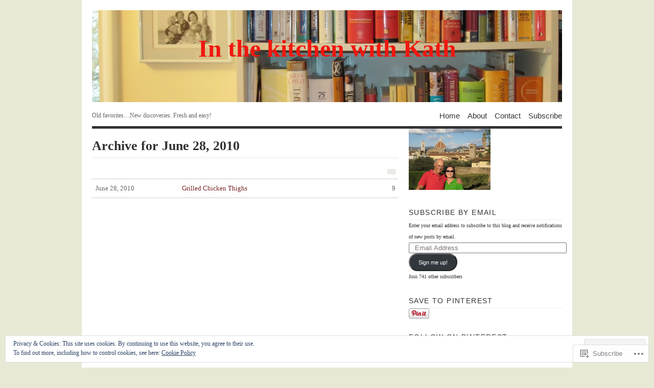

--- FILE ---
content_type: text/html; charset=UTF-8
request_url: https://inthekitchenwithkath.com/2010/06/28/
body_size: 26386
content:
<!DOCTYPE html PUBLIC "-//W3C//DTD XHTML 1.0 Transitional//EN" "http://www.w3.org/TR/xhtml1/DTD/xhtml1-transitional.dtd">
<html xmlns="http://www.w3.org/1999/xhtml" lang="en">
<head profile="http://gmpg.org/xfn/11">
<meta http-equiv="Content-Type" content="text/html; charset=UTF-8" />
<title>28 | June | 2010 | In the kitchen with Kath</title>
<!--[if lt IE 8]><link rel="stylesheet" type="text/css" media="screen" href="https://s0.wp.com/wp-content/themes/pub/vigilance/stylesheets/ie.css?m=1280263635i" /><![endif]-->
<!--[if lte IE 6]><link rel="stylesheet" type="text/css" media="screen" href="https://s0.wp.com/wp-content/themes/pub/vigilance/stylesheets/ie6.css?m=1275938991i" /><![endif]-->
<link rel="pingback" href="https://inthekitchenwithkath.com/xmlrpc.php" />
<meta name='robots' content='max-image-preview:large' />
<meta name="p:domain_verify" content="27b5cf47b1e9a988fd021d8845f44e70" />

<!-- Async WordPress.com Remote Login -->
<script id="wpcom_remote_login_js">
var wpcom_remote_login_extra_auth = '';
function wpcom_remote_login_remove_dom_node_id( element_id ) {
	var dom_node = document.getElementById( element_id );
	if ( dom_node ) { dom_node.parentNode.removeChild( dom_node ); }
}
function wpcom_remote_login_remove_dom_node_classes( class_name ) {
	var dom_nodes = document.querySelectorAll( '.' + class_name );
	for ( var i = 0; i < dom_nodes.length; i++ ) {
		dom_nodes[ i ].parentNode.removeChild( dom_nodes[ i ] );
	}
}
function wpcom_remote_login_final_cleanup() {
	wpcom_remote_login_remove_dom_node_classes( "wpcom_remote_login_msg" );
	wpcom_remote_login_remove_dom_node_id( "wpcom_remote_login_key" );
	wpcom_remote_login_remove_dom_node_id( "wpcom_remote_login_validate" );
	wpcom_remote_login_remove_dom_node_id( "wpcom_remote_login_js" );
	wpcom_remote_login_remove_dom_node_id( "wpcom_request_access_iframe" );
	wpcom_remote_login_remove_dom_node_id( "wpcom_request_access_styles" );
}

// Watch for messages back from the remote login
window.addEventListener( "message", function( e ) {
	if ( e.origin === "https://r-login.wordpress.com" ) {
		var data = {};
		try {
			data = JSON.parse( e.data );
		} catch( e ) {
			wpcom_remote_login_final_cleanup();
			return;
		}

		if ( data.msg === 'LOGIN' ) {
			// Clean up the login check iframe
			wpcom_remote_login_remove_dom_node_id( "wpcom_remote_login_key" );

			var id_regex = new RegExp( /^[0-9]+$/ );
			var token_regex = new RegExp( /^.*|.*|.*$/ );
			if (
				token_regex.test( data.token )
				&& id_regex.test( data.wpcomid )
			) {
				// We have everything we need to ask for a login
				var script = document.createElement( "script" );
				script.setAttribute( "id", "wpcom_remote_login_validate" );
				script.src = '/remote-login.php?wpcom_remote_login=validate'
					+ '&wpcomid=' + data.wpcomid
					+ '&token=' + encodeURIComponent( data.token )
					+ '&host=' + window.location.protocol
					+ '//' + window.location.hostname
					+ '&postid=2099'
					+ '&is_singular=';
				document.body.appendChild( script );
			}

			return;
		}

		// Safari ITP, not logged in, so redirect
		if ( data.msg === 'LOGIN-REDIRECT' ) {
			window.location = 'https://wordpress.com/log-in?redirect_to=' + window.location.href;
			return;
		}

		// Safari ITP, storage access failed, remove the request
		if ( data.msg === 'LOGIN-REMOVE' ) {
			var css_zap = 'html { -webkit-transition: margin-top 1s; transition: margin-top 1s; } /* 9001 */ html { margin-top: 0 !important; } * html body { margin-top: 0 !important; } @media screen and ( max-width: 782px ) { html { margin-top: 0 !important; } * html body { margin-top: 0 !important; } }';
			var style_zap = document.createElement( 'style' );
			style_zap.type = 'text/css';
			style_zap.appendChild( document.createTextNode( css_zap ) );
			document.body.appendChild( style_zap );

			var e = document.getElementById( 'wpcom_request_access_iframe' );
			e.parentNode.removeChild( e );

			document.cookie = 'wordpress_com_login_access=denied; path=/; max-age=31536000';

			return;
		}

		// Safari ITP
		if ( data.msg === 'REQUEST_ACCESS' ) {
			console.log( 'request access: safari' );

			// Check ITP iframe enable/disable knob
			if ( wpcom_remote_login_extra_auth !== 'safari_itp_iframe' ) {
				return;
			}

			// If we are in a "private window" there is no ITP.
			var private_window = false;
			try {
				var opendb = window.openDatabase( null, null, null, null );
			} catch( e ) {
				private_window = true;
			}

			if ( private_window ) {
				console.log( 'private window' );
				return;
			}

			var iframe = document.createElement( 'iframe' );
			iframe.id = 'wpcom_request_access_iframe';
			iframe.setAttribute( 'scrolling', 'no' );
			iframe.setAttribute( 'sandbox', 'allow-storage-access-by-user-activation allow-scripts allow-same-origin allow-top-navigation-by-user-activation' );
			iframe.src = 'https://r-login.wordpress.com/remote-login.php?wpcom_remote_login=request_access&origin=' + encodeURIComponent( data.origin ) + '&wpcomid=' + encodeURIComponent( data.wpcomid );

			var css = 'html { -webkit-transition: margin-top 1s; transition: margin-top 1s; } /* 9001 */ html { margin-top: 46px !important; } * html body { margin-top: 46px !important; } @media screen and ( max-width: 660px ) { html { margin-top: 71px !important; } * html body { margin-top: 71px !important; } #wpcom_request_access_iframe { display: block; height: 71px !important; } } #wpcom_request_access_iframe { border: 0px; height: 46px; position: fixed; top: 0; left: 0; width: 100%; min-width: 100%; z-index: 99999; background: #23282d; } ';

			var style = document.createElement( 'style' );
			style.type = 'text/css';
			style.id = 'wpcom_request_access_styles';
			style.appendChild( document.createTextNode( css ) );
			document.body.appendChild( style );

			document.body.appendChild( iframe );
		}

		if ( data.msg === 'DONE' ) {
			wpcom_remote_login_final_cleanup();
		}
	}
}, false );

// Inject the remote login iframe after the page has had a chance to load
// more critical resources
window.addEventListener( "DOMContentLoaded", function( e ) {
	var iframe = document.createElement( "iframe" );
	iframe.style.display = "none";
	iframe.setAttribute( "scrolling", "no" );
	iframe.setAttribute( "id", "wpcom_remote_login_key" );
	iframe.src = "https://r-login.wordpress.com/remote-login.php"
		+ "?wpcom_remote_login=key"
		+ "&origin=aHR0cHM6Ly9pbnRoZWtpdGNoZW53aXRoa2F0aC5jb20%3D"
		+ "&wpcomid=11175951"
		+ "&time=" + Math.floor( Date.now() / 1000 );
	document.body.appendChild( iframe );
}, false );
</script>
<link rel='dns-prefetch' href='//stats.wp.com' />
<link rel='dns-prefetch' href='//s0.wp.com' />
<link rel="alternate" type="application/rss+xml" title="In the kitchen with Kath &raquo; Feed" href="https://inthekitchenwithkath.com/feed/" />
<link rel="alternate" type="application/rss+xml" title="In the kitchen with Kath &raquo; Comments Feed" href="https://inthekitchenwithkath.com/comments/feed/" />
	<script type="text/javascript">
		/* <![CDATA[ */
		function addLoadEvent(func) {
			var oldonload = window.onload;
			if (typeof window.onload != 'function') {
				window.onload = func;
			} else {
				window.onload = function () {
					oldonload();
					func();
				}
			}
		}
		/* ]]> */
	</script>
	<link crossorigin='anonymous' rel='stylesheet' id='all-css-0-1' href='/_static/??-eJx9jUEOwjAMBD9EsKpGohfEW0IwwY3jRrJD1N836hlxXO3MLvTq4iaGYlCaq9wSiUKnV0JTwDbaLRM6Dh0MS+VgqKC2M16j6gV+DzDlga1oNcTszvQPJ3mTkO1gHyxDrO0JX0rEQeL58yj36ebnZZn95NcDtpxDfQ==&cssminify=yes' type='text/css' media='all' />
<style id='wp-emoji-styles-inline-css'>

	img.wp-smiley, img.emoji {
		display: inline !important;
		border: none !important;
		box-shadow: none !important;
		height: 1em !important;
		width: 1em !important;
		margin: 0 0.07em !important;
		vertical-align: -0.1em !important;
		background: none !important;
		padding: 0 !important;
	}
/*# sourceURL=wp-emoji-styles-inline-css */
</style>
<link crossorigin='anonymous' rel='stylesheet' id='all-css-2-1' href='/wp-content/plugins/gutenberg-core/v22.2.0/build/styles/block-library/style.css?m=1764855221i&cssminify=yes' type='text/css' media='all' />
<style id='wp-block-library-inline-css'>
.has-text-align-justify {
	text-align:justify;
}
.has-text-align-justify{text-align:justify;}

/*# sourceURL=wp-block-library-inline-css */
</style><style id='global-styles-inline-css'>
:root{--wp--preset--aspect-ratio--square: 1;--wp--preset--aspect-ratio--4-3: 4/3;--wp--preset--aspect-ratio--3-4: 3/4;--wp--preset--aspect-ratio--3-2: 3/2;--wp--preset--aspect-ratio--2-3: 2/3;--wp--preset--aspect-ratio--16-9: 16/9;--wp--preset--aspect-ratio--9-16: 9/16;--wp--preset--color--black: #000000;--wp--preset--color--cyan-bluish-gray: #abb8c3;--wp--preset--color--white: #ffffff;--wp--preset--color--pale-pink: #f78da7;--wp--preset--color--vivid-red: #cf2e2e;--wp--preset--color--luminous-vivid-orange: #ff6900;--wp--preset--color--luminous-vivid-amber: #fcb900;--wp--preset--color--light-green-cyan: #7bdcb5;--wp--preset--color--vivid-green-cyan: #00d084;--wp--preset--color--pale-cyan-blue: #8ed1fc;--wp--preset--color--vivid-cyan-blue: #0693e3;--wp--preset--color--vivid-purple: #9b51e0;--wp--preset--gradient--vivid-cyan-blue-to-vivid-purple: linear-gradient(135deg,rgb(6,147,227) 0%,rgb(155,81,224) 100%);--wp--preset--gradient--light-green-cyan-to-vivid-green-cyan: linear-gradient(135deg,rgb(122,220,180) 0%,rgb(0,208,130) 100%);--wp--preset--gradient--luminous-vivid-amber-to-luminous-vivid-orange: linear-gradient(135deg,rgb(252,185,0) 0%,rgb(255,105,0) 100%);--wp--preset--gradient--luminous-vivid-orange-to-vivid-red: linear-gradient(135deg,rgb(255,105,0) 0%,rgb(207,46,46) 100%);--wp--preset--gradient--very-light-gray-to-cyan-bluish-gray: linear-gradient(135deg,rgb(238,238,238) 0%,rgb(169,184,195) 100%);--wp--preset--gradient--cool-to-warm-spectrum: linear-gradient(135deg,rgb(74,234,220) 0%,rgb(151,120,209) 20%,rgb(207,42,186) 40%,rgb(238,44,130) 60%,rgb(251,105,98) 80%,rgb(254,248,76) 100%);--wp--preset--gradient--blush-light-purple: linear-gradient(135deg,rgb(255,206,236) 0%,rgb(152,150,240) 100%);--wp--preset--gradient--blush-bordeaux: linear-gradient(135deg,rgb(254,205,165) 0%,rgb(254,45,45) 50%,rgb(107,0,62) 100%);--wp--preset--gradient--luminous-dusk: linear-gradient(135deg,rgb(255,203,112) 0%,rgb(199,81,192) 50%,rgb(65,88,208) 100%);--wp--preset--gradient--pale-ocean: linear-gradient(135deg,rgb(255,245,203) 0%,rgb(182,227,212) 50%,rgb(51,167,181) 100%);--wp--preset--gradient--electric-grass: linear-gradient(135deg,rgb(202,248,128) 0%,rgb(113,206,126) 100%);--wp--preset--gradient--midnight: linear-gradient(135deg,rgb(2,3,129) 0%,rgb(40,116,252) 100%);--wp--preset--font-size--small: 13px;--wp--preset--font-size--medium: 20px;--wp--preset--font-size--large: 36px;--wp--preset--font-size--x-large: 42px;--wp--preset--font-family--albert-sans: 'Albert Sans', sans-serif;--wp--preset--font-family--alegreya: Alegreya, serif;--wp--preset--font-family--arvo: Arvo, serif;--wp--preset--font-family--bodoni-moda: 'Bodoni Moda', serif;--wp--preset--font-family--bricolage-grotesque: 'Bricolage Grotesque', sans-serif;--wp--preset--font-family--cabin: Cabin, sans-serif;--wp--preset--font-family--chivo: Chivo, sans-serif;--wp--preset--font-family--commissioner: Commissioner, sans-serif;--wp--preset--font-family--cormorant: Cormorant, serif;--wp--preset--font-family--courier-prime: 'Courier Prime', monospace;--wp--preset--font-family--crimson-pro: 'Crimson Pro', serif;--wp--preset--font-family--dm-mono: 'DM Mono', monospace;--wp--preset--font-family--dm-sans: 'DM Sans', sans-serif;--wp--preset--font-family--dm-serif-display: 'DM Serif Display', serif;--wp--preset--font-family--domine: Domine, serif;--wp--preset--font-family--eb-garamond: 'EB Garamond', serif;--wp--preset--font-family--epilogue: Epilogue, sans-serif;--wp--preset--font-family--fahkwang: Fahkwang, sans-serif;--wp--preset--font-family--figtree: Figtree, sans-serif;--wp--preset--font-family--fira-sans: 'Fira Sans', sans-serif;--wp--preset--font-family--fjalla-one: 'Fjalla One', sans-serif;--wp--preset--font-family--fraunces: Fraunces, serif;--wp--preset--font-family--gabarito: Gabarito, system-ui;--wp--preset--font-family--ibm-plex-mono: 'IBM Plex Mono', monospace;--wp--preset--font-family--ibm-plex-sans: 'IBM Plex Sans', sans-serif;--wp--preset--font-family--ibarra-real-nova: 'Ibarra Real Nova', serif;--wp--preset--font-family--instrument-serif: 'Instrument Serif', serif;--wp--preset--font-family--inter: Inter, sans-serif;--wp--preset--font-family--josefin-sans: 'Josefin Sans', sans-serif;--wp--preset--font-family--jost: Jost, sans-serif;--wp--preset--font-family--libre-baskerville: 'Libre Baskerville', serif;--wp--preset--font-family--libre-franklin: 'Libre Franklin', sans-serif;--wp--preset--font-family--literata: Literata, serif;--wp--preset--font-family--lora: Lora, serif;--wp--preset--font-family--merriweather: Merriweather, serif;--wp--preset--font-family--montserrat: Montserrat, sans-serif;--wp--preset--font-family--newsreader: Newsreader, serif;--wp--preset--font-family--noto-sans-mono: 'Noto Sans Mono', sans-serif;--wp--preset--font-family--nunito: Nunito, sans-serif;--wp--preset--font-family--open-sans: 'Open Sans', sans-serif;--wp--preset--font-family--overpass: Overpass, sans-serif;--wp--preset--font-family--pt-serif: 'PT Serif', serif;--wp--preset--font-family--petrona: Petrona, serif;--wp--preset--font-family--piazzolla: Piazzolla, serif;--wp--preset--font-family--playfair-display: 'Playfair Display', serif;--wp--preset--font-family--plus-jakarta-sans: 'Plus Jakarta Sans', sans-serif;--wp--preset--font-family--poppins: Poppins, sans-serif;--wp--preset--font-family--raleway: Raleway, sans-serif;--wp--preset--font-family--roboto: Roboto, sans-serif;--wp--preset--font-family--roboto-slab: 'Roboto Slab', serif;--wp--preset--font-family--rubik: Rubik, sans-serif;--wp--preset--font-family--rufina: Rufina, serif;--wp--preset--font-family--sora: Sora, sans-serif;--wp--preset--font-family--source-sans-3: 'Source Sans 3', sans-serif;--wp--preset--font-family--source-serif-4: 'Source Serif 4', serif;--wp--preset--font-family--space-mono: 'Space Mono', monospace;--wp--preset--font-family--syne: Syne, sans-serif;--wp--preset--font-family--texturina: Texturina, serif;--wp--preset--font-family--urbanist: Urbanist, sans-serif;--wp--preset--font-family--work-sans: 'Work Sans', sans-serif;--wp--preset--spacing--20: 0.44rem;--wp--preset--spacing--30: 0.67rem;--wp--preset--spacing--40: 1rem;--wp--preset--spacing--50: 1.5rem;--wp--preset--spacing--60: 2.25rem;--wp--preset--spacing--70: 3.38rem;--wp--preset--spacing--80: 5.06rem;--wp--preset--shadow--natural: 6px 6px 9px rgba(0, 0, 0, 0.2);--wp--preset--shadow--deep: 12px 12px 50px rgba(0, 0, 0, 0.4);--wp--preset--shadow--sharp: 6px 6px 0px rgba(0, 0, 0, 0.2);--wp--preset--shadow--outlined: 6px 6px 0px -3px rgb(255, 255, 255), 6px 6px rgb(0, 0, 0);--wp--preset--shadow--crisp: 6px 6px 0px rgb(0, 0, 0);}:where(.is-layout-flex){gap: 0.5em;}:where(.is-layout-grid){gap: 0.5em;}body .is-layout-flex{display: flex;}.is-layout-flex{flex-wrap: wrap;align-items: center;}.is-layout-flex > :is(*, div){margin: 0;}body .is-layout-grid{display: grid;}.is-layout-grid > :is(*, div){margin: 0;}:where(.wp-block-columns.is-layout-flex){gap: 2em;}:where(.wp-block-columns.is-layout-grid){gap: 2em;}:where(.wp-block-post-template.is-layout-flex){gap: 1.25em;}:where(.wp-block-post-template.is-layout-grid){gap: 1.25em;}.has-black-color{color: var(--wp--preset--color--black) !important;}.has-cyan-bluish-gray-color{color: var(--wp--preset--color--cyan-bluish-gray) !important;}.has-white-color{color: var(--wp--preset--color--white) !important;}.has-pale-pink-color{color: var(--wp--preset--color--pale-pink) !important;}.has-vivid-red-color{color: var(--wp--preset--color--vivid-red) !important;}.has-luminous-vivid-orange-color{color: var(--wp--preset--color--luminous-vivid-orange) !important;}.has-luminous-vivid-amber-color{color: var(--wp--preset--color--luminous-vivid-amber) !important;}.has-light-green-cyan-color{color: var(--wp--preset--color--light-green-cyan) !important;}.has-vivid-green-cyan-color{color: var(--wp--preset--color--vivid-green-cyan) !important;}.has-pale-cyan-blue-color{color: var(--wp--preset--color--pale-cyan-blue) !important;}.has-vivid-cyan-blue-color{color: var(--wp--preset--color--vivid-cyan-blue) !important;}.has-vivid-purple-color{color: var(--wp--preset--color--vivid-purple) !important;}.has-black-background-color{background-color: var(--wp--preset--color--black) !important;}.has-cyan-bluish-gray-background-color{background-color: var(--wp--preset--color--cyan-bluish-gray) !important;}.has-white-background-color{background-color: var(--wp--preset--color--white) !important;}.has-pale-pink-background-color{background-color: var(--wp--preset--color--pale-pink) !important;}.has-vivid-red-background-color{background-color: var(--wp--preset--color--vivid-red) !important;}.has-luminous-vivid-orange-background-color{background-color: var(--wp--preset--color--luminous-vivid-orange) !important;}.has-luminous-vivid-amber-background-color{background-color: var(--wp--preset--color--luminous-vivid-amber) !important;}.has-light-green-cyan-background-color{background-color: var(--wp--preset--color--light-green-cyan) !important;}.has-vivid-green-cyan-background-color{background-color: var(--wp--preset--color--vivid-green-cyan) !important;}.has-pale-cyan-blue-background-color{background-color: var(--wp--preset--color--pale-cyan-blue) !important;}.has-vivid-cyan-blue-background-color{background-color: var(--wp--preset--color--vivid-cyan-blue) !important;}.has-vivid-purple-background-color{background-color: var(--wp--preset--color--vivid-purple) !important;}.has-black-border-color{border-color: var(--wp--preset--color--black) !important;}.has-cyan-bluish-gray-border-color{border-color: var(--wp--preset--color--cyan-bluish-gray) !important;}.has-white-border-color{border-color: var(--wp--preset--color--white) !important;}.has-pale-pink-border-color{border-color: var(--wp--preset--color--pale-pink) !important;}.has-vivid-red-border-color{border-color: var(--wp--preset--color--vivid-red) !important;}.has-luminous-vivid-orange-border-color{border-color: var(--wp--preset--color--luminous-vivid-orange) !important;}.has-luminous-vivid-amber-border-color{border-color: var(--wp--preset--color--luminous-vivid-amber) !important;}.has-light-green-cyan-border-color{border-color: var(--wp--preset--color--light-green-cyan) !important;}.has-vivid-green-cyan-border-color{border-color: var(--wp--preset--color--vivid-green-cyan) !important;}.has-pale-cyan-blue-border-color{border-color: var(--wp--preset--color--pale-cyan-blue) !important;}.has-vivid-cyan-blue-border-color{border-color: var(--wp--preset--color--vivid-cyan-blue) !important;}.has-vivid-purple-border-color{border-color: var(--wp--preset--color--vivid-purple) !important;}.has-vivid-cyan-blue-to-vivid-purple-gradient-background{background: var(--wp--preset--gradient--vivid-cyan-blue-to-vivid-purple) !important;}.has-light-green-cyan-to-vivid-green-cyan-gradient-background{background: var(--wp--preset--gradient--light-green-cyan-to-vivid-green-cyan) !important;}.has-luminous-vivid-amber-to-luminous-vivid-orange-gradient-background{background: var(--wp--preset--gradient--luminous-vivid-amber-to-luminous-vivid-orange) !important;}.has-luminous-vivid-orange-to-vivid-red-gradient-background{background: var(--wp--preset--gradient--luminous-vivid-orange-to-vivid-red) !important;}.has-very-light-gray-to-cyan-bluish-gray-gradient-background{background: var(--wp--preset--gradient--very-light-gray-to-cyan-bluish-gray) !important;}.has-cool-to-warm-spectrum-gradient-background{background: var(--wp--preset--gradient--cool-to-warm-spectrum) !important;}.has-blush-light-purple-gradient-background{background: var(--wp--preset--gradient--blush-light-purple) !important;}.has-blush-bordeaux-gradient-background{background: var(--wp--preset--gradient--blush-bordeaux) !important;}.has-luminous-dusk-gradient-background{background: var(--wp--preset--gradient--luminous-dusk) !important;}.has-pale-ocean-gradient-background{background: var(--wp--preset--gradient--pale-ocean) !important;}.has-electric-grass-gradient-background{background: var(--wp--preset--gradient--electric-grass) !important;}.has-midnight-gradient-background{background: var(--wp--preset--gradient--midnight) !important;}.has-small-font-size{font-size: var(--wp--preset--font-size--small) !important;}.has-medium-font-size{font-size: var(--wp--preset--font-size--medium) !important;}.has-large-font-size{font-size: var(--wp--preset--font-size--large) !important;}.has-x-large-font-size{font-size: var(--wp--preset--font-size--x-large) !important;}.has-albert-sans-font-family{font-family: var(--wp--preset--font-family--albert-sans) !important;}.has-alegreya-font-family{font-family: var(--wp--preset--font-family--alegreya) !important;}.has-arvo-font-family{font-family: var(--wp--preset--font-family--arvo) !important;}.has-bodoni-moda-font-family{font-family: var(--wp--preset--font-family--bodoni-moda) !important;}.has-bricolage-grotesque-font-family{font-family: var(--wp--preset--font-family--bricolage-grotesque) !important;}.has-cabin-font-family{font-family: var(--wp--preset--font-family--cabin) !important;}.has-chivo-font-family{font-family: var(--wp--preset--font-family--chivo) !important;}.has-commissioner-font-family{font-family: var(--wp--preset--font-family--commissioner) !important;}.has-cormorant-font-family{font-family: var(--wp--preset--font-family--cormorant) !important;}.has-courier-prime-font-family{font-family: var(--wp--preset--font-family--courier-prime) !important;}.has-crimson-pro-font-family{font-family: var(--wp--preset--font-family--crimson-pro) !important;}.has-dm-mono-font-family{font-family: var(--wp--preset--font-family--dm-mono) !important;}.has-dm-sans-font-family{font-family: var(--wp--preset--font-family--dm-sans) !important;}.has-dm-serif-display-font-family{font-family: var(--wp--preset--font-family--dm-serif-display) !important;}.has-domine-font-family{font-family: var(--wp--preset--font-family--domine) !important;}.has-eb-garamond-font-family{font-family: var(--wp--preset--font-family--eb-garamond) !important;}.has-epilogue-font-family{font-family: var(--wp--preset--font-family--epilogue) !important;}.has-fahkwang-font-family{font-family: var(--wp--preset--font-family--fahkwang) !important;}.has-figtree-font-family{font-family: var(--wp--preset--font-family--figtree) !important;}.has-fira-sans-font-family{font-family: var(--wp--preset--font-family--fira-sans) !important;}.has-fjalla-one-font-family{font-family: var(--wp--preset--font-family--fjalla-one) !important;}.has-fraunces-font-family{font-family: var(--wp--preset--font-family--fraunces) !important;}.has-gabarito-font-family{font-family: var(--wp--preset--font-family--gabarito) !important;}.has-ibm-plex-mono-font-family{font-family: var(--wp--preset--font-family--ibm-plex-mono) !important;}.has-ibm-plex-sans-font-family{font-family: var(--wp--preset--font-family--ibm-plex-sans) !important;}.has-ibarra-real-nova-font-family{font-family: var(--wp--preset--font-family--ibarra-real-nova) !important;}.has-instrument-serif-font-family{font-family: var(--wp--preset--font-family--instrument-serif) !important;}.has-inter-font-family{font-family: var(--wp--preset--font-family--inter) !important;}.has-josefin-sans-font-family{font-family: var(--wp--preset--font-family--josefin-sans) !important;}.has-jost-font-family{font-family: var(--wp--preset--font-family--jost) !important;}.has-libre-baskerville-font-family{font-family: var(--wp--preset--font-family--libre-baskerville) !important;}.has-libre-franklin-font-family{font-family: var(--wp--preset--font-family--libre-franklin) !important;}.has-literata-font-family{font-family: var(--wp--preset--font-family--literata) !important;}.has-lora-font-family{font-family: var(--wp--preset--font-family--lora) !important;}.has-merriweather-font-family{font-family: var(--wp--preset--font-family--merriweather) !important;}.has-montserrat-font-family{font-family: var(--wp--preset--font-family--montserrat) !important;}.has-newsreader-font-family{font-family: var(--wp--preset--font-family--newsreader) !important;}.has-noto-sans-mono-font-family{font-family: var(--wp--preset--font-family--noto-sans-mono) !important;}.has-nunito-font-family{font-family: var(--wp--preset--font-family--nunito) !important;}.has-open-sans-font-family{font-family: var(--wp--preset--font-family--open-sans) !important;}.has-overpass-font-family{font-family: var(--wp--preset--font-family--overpass) !important;}.has-pt-serif-font-family{font-family: var(--wp--preset--font-family--pt-serif) !important;}.has-petrona-font-family{font-family: var(--wp--preset--font-family--petrona) !important;}.has-piazzolla-font-family{font-family: var(--wp--preset--font-family--piazzolla) !important;}.has-playfair-display-font-family{font-family: var(--wp--preset--font-family--playfair-display) !important;}.has-plus-jakarta-sans-font-family{font-family: var(--wp--preset--font-family--plus-jakarta-sans) !important;}.has-poppins-font-family{font-family: var(--wp--preset--font-family--poppins) !important;}.has-raleway-font-family{font-family: var(--wp--preset--font-family--raleway) !important;}.has-roboto-font-family{font-family: var(--wp--preset--font-family--roboto) !important;}.has-roboto-slab-font-family{font-family: var(--wp--preset--font-family--roboto-slab) !important;}.has-rubik-font-family{font-family: var(--wp--preset--font-family--rubik) !important;}.has-rufina-font-family{font-family: var(--wp--preset--font-family--rufina) !important;}.has-sora-font-family{font-family: var(--wp--preset--font-family--sora) !important;}.has-source-sans-3-font-family{font-family: var(--wp--preset--font-family--source-sans-3) !important;}.has-source-serif-4-font-family{font-family: var(--wp--preset--font-family--source-serif-4) !important;}.has-space-mono-font-family{font-family: var(--wp--preset--font-family--space-mono) !important;}.has-syne-font-family{font-family: var(--wp--preset--font-family--syne) !important;}.has-texturina-font-family{font-family: var(--wp--preset--font-family--texturina) !important;}.has-urbanist-font-family{font-family: var(--wp--preset--font-family--urbanist) !important;}.has-work-sans-font-family{font-family: var(--wp--preset--font-family--work-sans) !important;}
/*# sourceURL=global-styles-inline-css */
</style>

<style id='classic-theme-styles-inline-css'>
/*! This file is auto-generated */
.wp-block-button__link{color:#fff;background-color:#32373c;border-radius:9999px;box-shadow:none;text-decoration:none;padding:calc(.667em + 2px) calc(1.333em + 2px);font-size:1.125em}.wp-block-file__button{background:#32373c;color:#fff;text-decoration:none}
/*# sourceURL=/wp-includes/css/classic-themes.min.css */
</style>
<link crossorigin='anonymous' rel='stylesheet' id='all-css-4-1' href='/_static/??-eJx9UNtugzAM/aEZw1R1vEz7lCkkFgTiJMIObf9+mVbYpEm8WPbRucl4y2BTVIqKOZTRR0GbhpDsIvjadH3TgXjOgWClrbmg86IHA0QfgRor8oJ/jLjAr9dKFeds9JvB5LyhQFxpZ7KbdyNplcu+g9L9XJJrDAxDXkkE6mRfGHSqWXKmm0mzscvzRk4p7tjnRtGlFU3RxEbV24MtZFY74VB8cFht1ETdwTk/t8ZOJS7AxkfI5hGScf+a/BTEXAbc/OiDiZbweOsHv3dv1/bS9m1/nb8A/OOgRg==&cssminify=yes' type='text/css' media='all' />
<style id='jetpack_facebook_likebox-inline-css'>
.widget_facebook_likebox {
	overflow: hidden;
}

/*# sourceURL=/wp-content/mu-plugins/jetpack-plugin/moon/modules/widgets/facebook-likebox/style.css */
</style>
<link crossorigin='anonymous' rel='stylesheet' id='all-css-6-1' href='/_static/??-eJzTLy/QTc7PK0nNK9HPLdUtyClNz8wr1i9KTcrJTwcy0/WTi5G5ekCujj52Temp+bo5+cmJJZn5eSgc3bScxMwikFb7XFtDE1NLExMLc0OTLACohS2q&cssminify=yes' type='text/css' media='all' />
<link crossorigin='anonymous' rel='stylesheet' id='print-css-7-1' href='/wp-content/mu-plugins/global-print/global-print.css?m=1465851035i&cssminify=yes' type='text/css' media='print' />
<style id='jetpack-global-styles-frontend-style-inline-css'>
:root { --font-headings: unset; --font-base: unset; --font-headings-default: -apple-system,BlinkMacSystemFont,"Segoe UI",Roboto,Oxygen-Sans,Ubuntu,Cantarell,"Helvetica Neue",sans-serif; --font-base-default: -apple-system,BlinkMacSystemFont,"Segoe UI",Roboto,Oxygen-Sans,Ubuntu,Cantarell,"Helvetica Neue",sans-serif;}
/*# sourceURL=jetpack-global-styles-frontend-style-inline-css */
</style>
<link crossorigin='anonymous' rel='stylesheet' id='all-css-10-1' href='/_static/??-eJyNjcEKwjAQRH/IuFRT6kX8FNkmS5K6yQY3Qfx7bfEiXrwM82B4A49qnJRGpUHupnIPqSgs1Cq624chi6zhO5OCRryTR++fW00l7J3qDv43XVNxoOISsmEJol/wY2uR8vs3WggsM/I6uOTzMI3Hw8lOg11eUT1JKA==&cssminify=yes' type='text/css' media='all' />
<script type="text/javascript" id="wpcom-actionbar-placeholder-js-extra">
/* <![CDATA[ */
var actionbardata = {"siteID":"11175951","postID":"0","siteURL":"https://inthekitchenwithkath.com","xhrURL":"https://inthekitchenwithkath.com/wp-admin/admin-ajax.php","nonce":"538b1bcb63","isLoggedIn":"","statusMessage":"","subsEmailDefault":"instantly","proxyScriptUrl":"https://s0.wp.com/wp-content/js/wpcom-proxy-request.js?m=1513050504i&amp;ver=20211021","i18n":{"followedText":"New posts from this site will now appear in your \u003Ca href=\"https://wordpress.com/reader\"\u003EReader\u003C/a\u003E","foldBar":"Collapse this bar","unfoldBar":"Expand this bar","shortLinkCopied":"Shortlink copied to clipboard."}};
//# sourceURL=wpcom-actionbar-placeholder-js-extra
/* ]]> */
</script>
<script type="text/javascript" id="jetpack-mu-wpcom-settings-js-before">
/* <![CDATA[ */
var JETPACK_MU_WPCOM_SETTINGS = {"assetsUrl":"https://s0.wp.com/wp-content/mu-plugins/jetpack-mu-wpcom-plugin/moon/jetpack_vendor/automattic/jetpack-mu-wpcom/src/build/"};
//# sourceURL=jetpack-mu-wpcom-settings-js-before
/* ]]> */
</script>
<script crossorigin='anonymous' type='text/javascript'  src='/_static/??/wp-content/js/rlt-proxy.js,/wp-content/blog-plugins/wordads-classes/js/cmp/v2/cmp-non-gdpr.js?m=1720530689j'></script>
<script type="text/javascript" id="rlt-proxy-js-after">
/* <![CDATA[ */
	rltInitialize( {"token":null,"iframeOrigins":["https:\/\/widgets.wp.com"]} );
//# sourceURL=rlt-proxy-js-after
/* ]]> */
</script>
<link rel="EditURI" type="application/rsd+xml" title="RSD" href="https://kathdedon.wordpress.com/xmlrpc.php?rsd" />
<meta name="generator" content="WordPress.com" />

<!-- Jetpack Open Graph Tags -->
<meta property="og:type" content="website" />
<meta property="og:title" content="June 28, 2010 &#8211; In the kitchen with Kath" />
<meta property="og:site_name" content="In the kitchen with Kath" />
<meta property="og:image" content="https://s0.wp.com/i/blank.jpg?m=1383295312i" />
<meta property="og:image:width" content="200" />
<meta property="og:image:height" content="200" />
<meta property="og:image:alt" content="" />
<meta property="og:locale" content="en_US" />
<meta name="twitter:creator" content="@kathdedon" />
<meta name="twitter:site" content="@kathdedon" />

<!-- End Jetpack Open Graph Tags -->
<link rel="shortcut icon" type="image/x-icon" href="https://s0.wp.com/i/favicon.ico?m=1713425267i" sizes="16x16 24x24 32x32 48x48" />
<link rel="icon" type="image/x-icon" href="https://s0.wp.com/i/favicon.ico?m=1713425267i" sizes="16x16 24x24 32x32 48x48" />
<link rel="apple-touch-icon" href="https://s0.wp.com/i/webclip.png?m=1713868326i" />
<link rel='openid.server' href='https://inthekitchenwithkath.com/?openidserver=1' />
<link rel='openid.delegate' href='https://inthekitchenwithkath.com/' />
<link rel="search" type="application/opensearchdescription+xml" href="https://inthekitchenwithkath.com/osd.xml" title="In the kitchen with Kath" />
<link rel="search" type="application/opensearchdescription+xml" href="https://s1.wp.com/opensearch.xml" title="WordPress.com" />
		<style id="wpcom-hotfix-masterbar-style">
			@media screen and (min-width: 783px) {
				#wpadminbar .quicklinks li#wp-admin-bar-my-account.with-avatar > a img {
					margin-top: 5px;
				}
			}
		</style>
				<style type="text/css" media="screen">
			body { background-color: #E7E9D5; }
			#wrapper{
				padding: 0 20px 10px 20px;
				border-left: 4px solid #E7E9D5;
				border-right: 4px solid #E7E9D5;
			}
			.sticky .entry {
				background-color: ##E7E9D5;
				padding: 10px;
			}
			.alert-box, .highlight-box { border: 1px solid #E7E9D5; }
			#content a:link, #content a:visited { color: #772124; }
			#sidebar a:link, #sidebar a:visited { color: #772124; }
			#title a:hover { color: #772124; }
			#nav ul li a:hover, #nav ul li:hover > a, #nav ul li.current_page_item > a, #nav ul li.current_page_parent > a, #nav ul li.current_page_ancestor > a, #nav ul li.current-cat > a, #nav ul li.current-menu-ancestor > a, #nav ul li.current-menu-item > a, #nav ul li.current-menu-parent a {
				color: #772124;
				border-top: 4px solid #772124;
			}
			.post-header h1 a:hover, .post-header h2 a:hover { color: #772124; }
			.comments a:hover { color: #772124; }
			.meta a:hover { color: #772124; }
			.post-footer a:hover { color: #772124; }
			#footer a:hover { color: #772124; }
			#content .entry a:hover { color: #58181b; }
			#wrapper #sidebar a:hover { color: #58181b; }
			#content .post-header h1 a:hover, #content .post-header h2 a:hover { color: #772124; }
			#content .comments a:hover { color: #772124; }
			#content .meta a:hover { color: #772124; }
			#content .reply a:hover { color: #772124; }
			#content .reply a:link, #reply .c-permalink a:visited { color: #aaa; }
			#content .c-permalink a:link, #content .c-permalink a:visited { color: #ccc; }
			#content .post-footer a:link, #content .post-footer a:visited { color: #333; }
			#content .comments a { color: #757575;  }
			#footer a:hover { color: #772124; }
			#footer a:link, #footer a:visited { color: #666; }
		</style>

		
		<style type="text/css" media="screen">
			#wrapper{ background: #fff; }
			#content .post-header h1 a:link, #content .post-header h1 a:visited, #content .post-header h2 a:link, #content .post-header h2 a:visited  { color: #444; }
			#content .meta a:link, #content .meta a:visited { color: #666; }
		</style>

		
	<meta name="description" content="1 post published by kathdedon on June 28, 2010" />
	<style type="text/css">
			#title {
			background: url(https://inthekitchenwithkath.com/wp-content/uploads/2009/12/cropped-img_00308.jpg) no-repeat;
			height: 180px;
		}
				#title a { color: #f0170f }
		</style>
		<script type="text/javascript">

			window.doNotSellCallback = function() {

				var linkElements = [
					'a[href="https://wordpress.com/?ref=footer_blog"]',
					'a[href="https://wordpress.com/?ref=footer_website"]',
					'a[href="https://wordpress.com/?ref=vertical_footer"]',
					'a[href^="https://wordpress.com/?ref=footer_segment_"]',
				].join(',');

				var dnsLink = document.createElement( 'a' );
				dnsLink.href = 'https://wordpress.com/advertising-program-optout/';
				dnsLink.classList.add( 'do-not-sell-link' );
				dnsLink.rel = 'nofollow';
				dnsLink.style.marginLeft = '0.5em';
				dnsLink.textContent = 'Do Not Sell or Share My Personal Information';

				var creditLinks = document.querySelectorAll( linkElements );

				if ( 0 === creditLinks.length ) {
					return false;
				}

				Array.prototype.forEach.call( creditLinks, function( el ) {
					el.insertAdjacentElement( 'afterend', dnsLink );
				});

				return true;
			};

		</script>
		<script type="text/javascript">
	window.google_analytics_uacct = "UA-52447-2";
</script>

<script type="text/javascript">
	var _gaq = _gaq || [];
	_gaq.push(['_setAccount', 'UA-52447-2']);
	_gaq.push(['_gat._anonymizeIp']);
	_gaq.push(['_setDomainName', 'none']);
	_gaq.push(['_setAllowLinker', true]);
	_gaq.push(['_initData']);
	_gaq.push(['_trackPageview']);

	(function() {
		var ga = document.createElement('script'); ga.type = 'text/javascript'; ga.async = true;
		ga.src = ('https:' == document.location.protocol ? 'https://ssl' : 'http://www') + '.google-analytics.com/ga.js';
		(document.getElementsByTagName('head')[0] || document.getElementsByTagName('body')[0]).appendChild(ga);
	})();
</script>
<link crossorigin='anonymous' rel='stylesheet' id='all-css-0-3' href='/_static/??-eJyNjEEKwkAMAD/kNtSixYP4FLG7oaTuJsEklP7eCl68eZuBYWDVlIUd2aFF0hozscGCro/8/Do0EYY7cYYpqBawmCy/SJ1kj3+sa8RdNjvA/+cmJSoarFRmdAMXTSq2k/lW8bO7tWs/nobLeB764/IGEs9EfQ==&cssminify=yes' type='text/css' media='all' />
</head>
<body class="archive date wp-theme-pubvigilance jps-theme-pub/vigilance customizer-styles-applied vigilance-light jetpack-reblog-enabled">
	<div class="skip-content"><a href="#content">Skip to content</a></div>
	<div id="wrapper">
				<div id="header" class="clear">
			<div id="title"><a href="https://inthekitchenwithkath.com"><span>In the kitchen with Kath</span></a></div>			<div id="description">
				<h2>Old favorites&#8230;New discoveries.    Fresh and easy!</h2>
			</div><!--end description-->
			<div id="nav">
					<ul class="menu">
		<li class="page_item "><a href="https://inthekitchenwithkath.com">Home</a></li>
				<li class="page_item page-item-2"><a href="https://inthekitchenwithkath.com/about/">About</a></li>
<li class="page_item page-item-2647"><a href="https://inthekitchenwithkath.com/contact/">Contact</a></li>
<li class="page_item page-item-2666"><a href="https://inthekitchenwithkath.com/subscribe/">Subscribe</a></li>
	</ul>
			</div><!--end nav-->
		</div><!--end header-->
		<div id="content" class="pad">
									<h1 class="pagetitle">Archive for June 28, 2010</h1>
				<img class="archive-comment" src="https://s0.wp.com/wp-content/themes/pub/vigilance/images/comments-bubble-archive.gif?m=1275497399i" width="17" height="14" alt="comment"/>
				<div class="entries">
			<ul>
				<li><a href="https://inthekitchenwithkath.com/2010/06/28/grilled-chicken-thighs/" rel="bookmark" title="Grilled Chicken Thighs"><span class="comments_number">9</span><span class="archdate">June 28, 2010</span>Grilled Chicken Thighs</a></li>
			</ul>
		</div><!--end entries-->
				<div class="navigation">
			<div class="alignleft"></div>
			<div class="alignright"></div>
		</div><!--end navigation-->
			</div><!--end content-->
	<div id="sidebar">
				<ul>			<li id="media_image-3" class="widget widget_media_image"><style>.widget.widget_media_image { overflow: hidden; }.widget.widget_media_image img { height: auto; max-width: 100%; }</style><img class="image alignnone" src="https://kathdedon.files.wordpress.com/2009/12/bob-kath-with-duomo-32.jpg" alt="" width="160" height="120" /></li><li id="blog_subscription-3" class="widget widget_blog_subscription jetpack_subscription_widget"><h2 class="widgettitle"><label for="subscribe-field">Subscribe by Email</label></h2>

			<div class="wp-block-jetpack-subscriptions__container">
			<form
				action="https://subscribe.wordpress.com"
				method="post"
				accept-charset="utf-8"
				data-blog="11175951"
				data-post_access_level="everybody"
				id="subscribe-blog"
			>
				<p>Enter your email address to subscribe to this blog and receive notifications of new posts by email.</p>
				<p id="subscribe-email">
					<label
						id="subscribe-field-label"
						for="subscribe-field"
						class="screen-reader-text"
					>
						Email Address:					</label>

					<input
							type="email"
							name="email"
							autocomplete="email"
							
							style="width: 95%; padding: 1px 10px"
							placeholder="Email Address"
							value=""
							id="subscribe-field"
							required
						/>				</p>

				<p id="subscribe-submit"
									>
					<input type="hidden" name="action" value="subscribe"/>
					<input type="hidden" name="blog_id" value="11175951"/>
					<input type="hidden" name="source" value="https://inthekitchenwithkath.com/2010/06/28/"/>
					<input type="hidden" name="sub-type" value="widget"/>
					<input type="hidden" name="redirect_fragment" value="subscribe-blog"/>
					<input type="hidden" id="_wpnonce" name="_wpnonce" value="2d4188b3fc" />					<button type="submit"
													class="wp-block-button__link"
																	>
						Sign me up!					</button>
				</p>
			</form>
							<div class="wp-block-jetpack-subscriptions__subscount">
					Join 741 other subscribers				</div>
						</div>
			
</li><li id="text-15" class="widget widget_text"><h2 class="widgettitle">Save to Pinterest</h2>			<div class="textwidget"><a href="//www.pinterest.com/pin/create/button/"><img src="//assets.pinterest.com/images/pidgets/pinit_fg_en_rect_gray_20.png" /></a>
<!-- Please call pinit.js only once per page -->
</div>
		</li><li id="text-14" class="widget widget_text"><h2 class="widgettitle">Follow on Pinterest</h2>			<div class="textwidget"><a href="http://www.pinterest.com/seattlekath/">In the kitchen with Kath</a>
<!-- Please call pinit.js only once per page -->
</div>
		</li><li id="text-10" class="widget widget_text"><h2 class="widgettitle">Subscribe to a Reader</h2>			<div class="textwidget"><a href="http://feeds.feedburner.com/InTheKitchenWithKath" title="Subscribe to my feed" rel="alternate"><img src="https://i0.wp.com/www.feedburner.com/fb/images/pub/feed-icon32x32.png" alt="" style="border:0;" /></a><a href="http://feeds.feedburner.com/InTheKitchenWithKath" title="Subscribe to my feed" rel="alternate">Subscribe in a reader</a></div>
		</li><li id="text-3" class="widget widget_text"><h2 class="widgettitle">Share This Blog</h2>			<div class="textwidget"><p><!-- AddThis Button BEGIN --></p>
<div><a href="http://addthis.com/bookmark.php?v=250&amp;username=kath6" title="Bookmark and Share" target="_blank" rel="noopener"><img src="https://i0.wp.com/s7.addthis.com/static/btn/v2/lg-share-en.gif" width="125" height="16" alt="Bookmark and Share" style="border:0;" /></a></div>
<p><!-- AddThis Button END --></p>
</div>
		</li><li id="jetpack-search-filters-2" class="widget jetpack-filters widget_search">			<div id="jetpack-search-filters-2-wrapper" class="jetpack-instant-search-wrapper">
		<div class="jetpack-search-form"><form method="get" id="search_form" action="https://inthekitchenwithkath.com/">
	<div>
		<input type="text" value="type and press enter" name="s" id="s" onfocus="if (this.value == 'type and press enter') {this.value = '';}" onblur="if (this.value == '') {this.value = 'type and press enter';}" />
		<input type="hidden" value="Search" />
	</div>
<input type="hidden" name="orderby" value="" /><input type="hidden" name="order" value="" /></form></div>		<h4 class="jetpack-search-filters-widget__sub-heading">
			Categories		</h4>
		<ul class="jetpack-search-filters-widget__filter-list">
							<li>
								<a href="#" class="jetpack-search-filter__link" data-filter-type="taxonomy" data-taxonomy="category" data-val="gluten-free">
						Gluten Free&nbsp;(300)					</a>
				</li>
							<li>
								<a href="#" class="jetpack-search-filter__link" data-filter-type="taxonomy" data-taxonomy="category" data-val="a-favorite-recipes">
						A+ Favorite Recipes&nbsp;(229)					</a>
				</li>
							<li>
								<a href="#" class="jetpack-search-filter__link" data-filter-type="taxonomy" data-taxonomy="category" data-val="vegetarian">
						Vegetarian&nbsp;(208)					</a>
				</li>
							<li>
								<a href="#" class="jetpack-search-filter__link" data-filter-type="taxonomy" data-taxonomy="category" data-val="wheat-free">
						Wheat Free&nbsp;(180)					</a>
				</li>
							<li>
								<a href="#" class="jetpack-search-filter__link" data-filter-type="taxonomy" data-taxonomy="category" data-val="quick">
						Quick&nbsp;(179)					</a>
				</li>
					</ul>
				<h4 class="jetpack-search-filters-widget__sub-heading">
			Tags		</h4>
		<ul class="jetpack-search-filters-widget__filter-list">
							<li>
								<a href="#" class="jetpack-search-filter__link" data-filter-type="taxonomy" data-taxonomy="post_tag" data-val="gluten-free-2">
						gluten free&nbsp;(212)					</a>
				</li>
							<li>
								<a href="#" class="jetpack-search-filter__link" data-filter-type="taxonomy" data-taxonomy="post_tag" data-val="vegetarian">
						Vegetarian&nbsp;(97)					</a>
				</li>
							<li>
								<a href="#" class="jetpack-search-filter__link" data-filter-type="taxonomy" data-taxonomy="post_tag" data-val="quick">
						Quick&nbsp;(83)					</a>
				</li>
							<li>
								<a href="#" class="jetpack-search-filter__link" data-filter-type="taxonomy" data-taxonomy="post_tag" data-val="easy">
						easy&nbsp;(67)					</a>
				</li>
							<li>
								<a href="#" class="jetpack-search-filter__link" data-filter-type="taxonomy" data-taxonomy="post_tag" data-val="entertaining">
						entertaining&nbsp;(54)					</a>
				</li>
					</ul>
				<h4 class="jetpack-search-filters-widget__sub-heading">
			Year		</h4>
		<ul class="jetpack-search-filters-widget__filter-list">
							<li>
								<a href="#" class="jetpack-search-filter__link" data-filter-type="year_post_date"  data-val="2023-01-01 00:00:00" >
						2023&nbsp;(1)					</a>
				</li>
							<li>
								<a href="#" class="jetpack-search-filter__link" data-filter-type="year_post_date"  data-val="2021-01-01 00:00:00" >
						2021&nbsp;(4)					</a>
				</li>
							<li>
								<a href="#" class="jetpack-search-filter__link" data-filter-type="year_post_date"  data-val="2020-01-01 00:00:00" >
						2020&nbsp;(9)					</a>
				</li>
							<li>
								<a href="#" class="jetpack-search-filter__link" data-filter-type="year_post_date"  data-val="2019-01-01 00:00:00" >
						2019&nbsp;(18)					</a>
				</li>
							<li>
								<a href="#" class="jetpack-search-filter__link" data-filter-type="year_post_date"  data-val="2018-01-01 00:00:00" >
						2018&nbsp;(26)					</a>
				</li>
					</ul>
		</div></li><li id="categories-2" class="widget widget_categories"><h2 class="widgettitle">Recipes</h2><form action="https://inthekitchenwithkath.com" method="get"><label class="screen-reader-text" for="cat">Recipes</label><select  name='cat' id='cat' class='postform'>
	<option value='-1'>Select Category</option>
	<option class="level-0" value="5584">1&nbsp;&nbsp;(1)</option>
	<option class="level-0" value="5139730">5 Ingredients or Less&nbsp;&nbsp;(123)</option>
	<option class="level-0" value="34098801">A+ Favorite Recipes&nbsp;&nbsp;(229)</option>
	<option class="level-0" value="42040731">Air Fryer&nbsp;&nbsp;(2)</option>
	<option class="level-0" value="590447">Appetizers and Snacks&nbsp;&nbsp;(33)</option>
	<option class="level-0" value="9283">Asian&nbsp;&nbsp;(16)</option>
	<option class="level-0" value="4231588">Beans and Legumes&nbsp;&nbsp;(47)</option>
	<option class="level-0" value="18608">Beef&nbsp;&nbsp;(30)</option>
	<option class="level-0" value="18612">Breads&nbsp;&nbsp;(12)</option>
	<option class="level-0" value="456438">Breakfast and Brunch&nbsp;&nbsp;(21)</option>
	<option class="level-0" value="52280">Condiments&nbsp;&nbsp;(7)</option>
	<option class="level-0" value="5133360">Cooking for 2&nbsp;&nbsp;(107)</option>
	<option class="level-0" value="8544">Desserts&nbsp;&nbsp;(66)</option>
	<option class="level-1" value="148802">&nbsp;&nbsp;&nbsp;Cakes and Frostings&nbsp;&nbsp;(18)</option>
	<option class="level-1" value="50499">&nbsp;&nbsp;&nbsp;Candy&nbsp;&nbsp;(2)</option>
	<option class="level-1" value="11164158">&nbsp;&nbsp;&nbsp;Cookies&nbsp;&nbsp;(19)</option>
	<option class="level-1" value="521523">&nbsp;&nbsp;&nbsp;Fruit desserts&nbsp;&nbsp;(10)</option>
	<option class="level-1" value="178153784">&nbsp;&nbsp;&nbsp;Ice cream, Frozen Yogurt and Gelato&nbsp;&nbsp;(2)</option>
	<option class="level-1" value="398380">&nbsp;&nbsp;&nbsp;Other Goodies&nbsp;&nbsp;(5)</option>
	<option class="level-1" value="896642">&nbsp;&nbsp;&nbsp;Pies and Tarts&nbsp;&nbsp;(14)</option>
	<option class="level-0" value="9313">Drinks&nbsp;&nbsp;(4)</option>
	<option class="level-0" value="43992">Eggs&nbsp;&nbsp;(18)</option>
	<option class="level-0" value="35153428">Entertaining&nbsp;&nbsp;(59)</option>
	<option class="level-0" value="33675093">Feasting on Leftovers&nbsp;&nbsp;(18)</option>
	<option class="level-0" value="17252382">Feeding a Crowd&nbsp;&nbsp;(10)</option>
	<option class="level-0" value="104327">Fish and Seafood&nbsp;&nbsp;(34)</option>
	<option class="level-0" value="6135">French&nbsp;&nbsp;(5)</option>
	<option class="level-0" value="8191">Fruit&nbsp;&nbsp;(12)</option>
	<option class="level-0" value="28249">Gluten Free&nbsp;&nbsp;(300)</option>
	<option class="level-0" value="144215094">Gluten free option&nbsp;&nbsp;(8)</option>
	<option class="level-0" value="135048">Grains&nbsp;&nbsp;(12)</option>
	<option class="level-0" value="34158493">Grilling and Barbecue&nbsp;&nbsp;(22)</option>
	<option class="level-0" value="4325">Holidays&nbsp;&nbsp;(90)</option>
	<option class="level-1" value="224565">&nbsp;&nbsp;&nbsp;4th of July&nbsp;&nbsp;(6)</option>
	<option class="level-1" value="15607">&nbsp;&nbsp;&nbsp;Christmas&nbsp;&nbsp;(23)</option>
	<option class="level-1" value="941218">&nbsp;&nbsp;&nbsp;Easter&nbsp;&nbsp;(18)</option>
	<option class="level-1" value="2021912">&nbsp;&nbsp;&nbsp;Halloween&nbsp;&nbsp;(3)</option>
	<option class="level-1" value="304139">&nbsp;&nbsp;&nbsp;Labor Day&nbsp;&nbsp;(2)</option>
	<option class="level-1" value="128713">&nbsp;&nbsp;&nbsp;Mother&#8217;s Day&nbsp;&nbsp;(2)</option>
	<option class="level-1" value="462679">&nbsp;&nbsp;&nbsp;New Year&#8217;s Day&nbsp;&nbsp;(7)</option>
	<option class="level-1" value="32825">&nbsp;&nbsp;&nbsp;New Year&#8217;s Eve&nbsp;&nbsp;(2)</option>
	<option class="level-1" value="89944">&nbsp;&nbsp;&nbsp;St. Patrick&#039;s Day&nbsp;&nbsp;(5)</option>
	<option class="level-1" value="1318289">&nbsp;&nbsp;&nbsp;Super Bowl Sunday&nbsp;&nbsp;(4)</option>
	<option class="level-1" value="15318">&nbsp;&nbsp;&nbsp;Thanksgiving&nbsp;&nbsp;(22)</option>
	<option class="level-1" value="13766">&nbsp;&nbsp;&nbsp;Valentine&#8217;s Day&nbsp;&nbsp;(3)</option>
	<option class="level-0" value="10131">Indian&nbsp;&nbsp;(21)</option>
	<option class="level-0" value="73000735">Instant Pot&nbsp;&nbsp;(19)</option>
	<option class="level-0" value="1642">Italian&nbsp;&nbsp;(31)</option>
	<option class="level-0" value="2811">Japanese&nbsp;&nbsp;(5)</option>
	<option class="level-0" value="38111">Lamb&nbsp;&nbsp;(6)</option>
	<option class="level-0" value="32084">Low Carb&nbsp;&nbsp;(39)</option>
	<option class="level-0" value="2488">Mexican&nbsp;&nbsp;(15)</option>
	<option class="level-0" value="214155383">One Pot (or One Baking Dish) Meals&nbsp;&nbsp;(44)</option>
	<option class="level-0" value="51132145">One-dish dinner&nbsp;&nbsp;(67)</option>
	<option class="level-0" value="45509">Pacific Northwest&nbsp;&nbsp;(21)</option>
	<option class="level-0" value="18654">Pasta&nbsp;&nbsp;(29)</option>
	<option class="level-0" value="97413">Persian&nbsp;&nbsp;(1)</option>
	<option class="level-0" value="18655">Pizza&nbsp;&nbsp;(2)</option>
	<option class="level-0" value="18662">Pork&nbsp;&nbsp;(39)</option>
	<option class="level-1" value="18664">&nbsp;&nbsp;&nbsp;Sausage&nbsp;&nbsp;(7)</option>
	<option class="level-0" value="18666">Potatoes&nbsp;&nbsp;(18)</option>
	<option class="level-0" value="18669">Poultry&nbsp;&nbsp;(83)</option>
	<option class="level-1" value="473395">&nbsp;&nbsp;&nbsp;Chicken&nbsp;&nbsp;(72)</option>
	<option class="level-2" value="44567131">&nbsp;&nbsp;&nbsp;&nbsp;&nbsp;&nbsp;Sausage&nbsp;&nbsp;(8)</option>
	<option class="level-1" value="4077561">&nbsp;&nbsp;&nbsp;Game hen&nbsp;&nbsp;(2)</option>
	<option class="level-1" value="1148">&nbsp;&nbsp;&nbsp;Turkey&nbsp;&nbsp;(13)</option>
	<option class="level-0" value="8474">Quick&nbsp;&nbsp;(179)</option>
	<option class="level-0" value="10233">Salads&nbsp;&nbsp;(51)</option>
	<option class="level-1" value="214131084">&nbsp;&nbsp;&nbsp;Main Dish Salad&nbsp;&nbsp;(14)</option>
	<option class="level-0" value="1399482">Sandwiches and Burgers&nbsp;&nbsp;(9)</option>
	<option class="level-0" value="35793067">Side dish&nbsp;&nbsp;(29)</option>
	<option class="level-0" value="35491526">Slow Cooker&nbsp;&nbsp;(22)</option>
	<option class="level-0" value="8542">Soups&nbsp;&nbsp;(27)</option>
	<option class="level-0" value="4048666">Sous Vide&nbsp;&nbsp;(1)</option>
	<option class="level-0" value="137416">Stews&nbsp;&nbsp;(3)</option>
	<option class="level-0" value="18607">Thai&nbsp;&nbsp;(3)</option>
	<option class="level-0" value="28450089">Vegan Adaptable&nbsp;&nbsp;(8)</option>
	<option class="level-0" value="8190">Vegetables&nbsp;&nbsp;(77)</option>
	<option class="level-0" value="23207">Vegetarian&nbsp;&nbsp;(216)</option>
	<option class="level-1" value="23194">&nbsp;&nbsp;&nbsp;Vegan&nbsp;&nbsp;(79)</option>
	<option class="level-2" value="32069248">&nbsp;&nbsp;&nbsp;&nbsp;&nbsp;&nbsp;Vegan Main Dishes&nbsp;&nbsp;(19)</option>
	<option class="level-1" value="4474012">&nbsp;&nbsp;&nbsp;Vegetarian Main Dishes&nbsp;&nbsp;(45)</option>
	<option class="level-0" value="27956">Vietnamese&nbsp;&nbsp;(1)</option>
	<option class="level-0" value="468234">Wheat Free&nbsp;&nbsp;(180)</option>
</select>
</form><script type="text/javascript">
/* <![CDATA[ */

( ( dropdownId ) => {
	const dropdown = document.getElementById( dropdownId );
	function onSelectChange() {
		setTimeout( () => {
			if ( 'escape' === dropdown.dataset.lastkey ) {
				return;
			}
			if ( dropdown.value && parseInt( dropdown.value ) > 0 && dropdown instanceof HTMLSelectElement ) {
				dropdown.parentElement.submit();
			}
		}, 250 );
	}
	function onKeyUp( event ) {
		if ( 'Escape' === event.key ) {
			dropdown.dataset.lastkey = 'escape';
		} else {
			delete dropdown.dataset.lastkey;
		}
	}
	function onClick() {
		delete dropdown.dataset.lastkey;
	}
	dropdown.addEventListener( 'keyup', onKeyUp );
	dropdown.addEventListener( 'click', onClick );
	dropdown.addEventListener( 'change', onSelectChange );
})( "cat" );

//# sourceURL=WP_Widget_Categories%3A%3Awidget
/* ]]> */
</script>
</li><li id="top-posts-2" class="widget widget_top-posts"><h2 class="widgettitle">Top Posts</h2><ul><li><a href="https://inthekitchenwithkath.com/2020/11/05/cheesy-spicy-black-bean-bake/" class="bump-view" data-bump-view="tp">Cheesy, Spicy Black Bean Bake</a></li><li><a href="https://inthekitchenwithkath.com/2013/01/01/smoked-sausage-and-black-eyed-peas/" class="bump-view" data-bump-view="tp">Smoked Sausage and Black-Eyed Peas</a></li><li><a href="https://inthekitchenwithkath.com/2012/09/06/homemade-honey-sweetened-vanilla-ice-cream/" class="bump-view" data-bump-view="tp">Homemade Honey-Sweetened Vanilla Ice Cream</a></li><li><a href="https://inthekitchenwithkath.com/2010/03/28/oven-roasted-prime-rib-bones/" class="bump-view" data-bump-view="tp">Oven-roasted Prime Rib Bones</a></li><li><a href="https://inthekitchenwithkath.com/2010/05/29/1828/" class="bump-view" data-bump-view="tp">Chiles Rellenos Bake</a></li></ul></li>
		<li id="recent-posts-3" class="widget widget_recent_entries">
		<h2 class="widgettitle">Recent Posts</h2>
		<ul>
											<li>
					<a href="https://inthekitchenwithkath.com/2023/10/05/chicken-rice-with-buttered-onions/">Chicken Rice with Buttered&nbsp;Onions</a>
									</li>
											<li>
					<a href="https://inthekitchenwithkath.com/2021/11/09/phoebes-pumpkin-and-sausage-soup/">Phoebe&#8217;s Pumpkin and Sausage&nbsp;Soup</a>
									</li>
											<li>
					<a href="https://inthekitchenwithkath.com/2021/05/29/garlicky-steamed-clams/">Garlicky Steamed Clams</a>
									</li>
											<li>
					<a href="https://inthekitchenwithkath.com/2021/03/23/fiasco-style-beans-fagioli-al-fiasco/">Fiasco-style Beans (Fagioli al&nbsp;Fiasco)</a>
									</li>
											<li>
					<a href="https://inthekitchenwithkath.com/2021/03/09/roast-chicken-thighs-with-lemon/">Roast Chicken Thighs with&nbsp;Lemon</a>
									</li>
					</ul>

		</li><li id="tag_cloud-2" class="widget widget_tag_cloud"><h2 class="widgettitle">Recipes</h2><div style="overflow: hidden;"><a href="https://inthekitchenwithkath.com/category/5-ingredients-or-less/" style="font-size: 159.08273381295%; padding: 1px; margin: 1px;"  title="5 Ingredients or Less (123)">5 Ingredients or Less</a> <a href="https://inthekitchenwithkath.com/category/a-favorite-recipes/" style="font-size: 168.61510791367%; padding: 1px; margin: 1px;"  title="A+ Favorite Recipes (229)">A+ Favorite Recipes</a> <a href="https://inthekitchenwithkath.com/category/appetizers-and-snacks/" style="font-size: 150.98920863309%; padding: 1px; margin: 1px;"  title="Appetizers and Snacks (33)">Appetizers and Snacks</a> <a href="https://inthekitchenwithkath.com/category/beans-and-legumes/" style="font-size: 152.24820143885%; padding: 1px; margin: 1px;"  title="Beans and Legumes (47)">Beans and Legumes</a> <a href="https://inthekitchenwithkath.com/category/beef/" style="font-size: 150.71942446043%; padding: 1px; margin: 1px;"  title="Beef (30)">Beef</a> <a href="https://inthekitchenwithkath.com/category/poultry/chicken-poultry/" style="font-size: 154.31654676259%; padding: 1px; margin: 1px;"  title="Chicken (70)">Chicken</a> <a href="https://inthekitchenwithkath.com/category/holidays/christmas/" style="font-size: 150.08992805755%; padding: 1px; margin: 1px;"  title="Christmas (23)">Christmas</a> <a href="https://inthekitchenwithkath.com/category/cooking-for-2/" style="font-size: 157.64388489209%; padding: 1px; margin: 1px;"  title="Cooking for 2 (107)">Cooking for 2</a> <a href="https://inthekitchenwithkath.com/category/desserts/" style="font-size: 153.68705035971%; padding: 1px; margin: 1px;"  title="Desserts (63)">Desserts</a> <a href="https://inthekitchenwithkath.com/category/entertaining-2/" style="font-size: 153.3273381295%; padding: 1px; margin: 1px;"  title="Entertaining (59)">Entertaining</a> <a href="https://inthekitchenwithkath.com/category/fish-and-seafood/" style="font-size: 151.07913669065%; padding: 1px; margin: 1px;"  title="Fish and Seafood (34)">Fish and Seafood</a> <a href="https://inthekitchenwithkath.com/category/gluten-free/" style="font-size: 175%; padding: 1px; margin: 1px;"  title="Gluten Free (300)">Gluten Free</a> <a href="https://inthekitchenwithkath.com/category/grilling-and-barbecue/" style="font-size: 150%; padding: 1px; margin: 1px;"  title="Grilling and Barbecue (22)">Grilling and Barbecue</a> <a href="https://inthekitchenwithkath.com/category/holidays/" style="font-size: 153.3273381295%; padding: 1px; margin: 1px;"  title="Holidays (59)">Holidays</a> <a href="https://inthekitchenwithkath.com/category/italian/" style="font-size: 150.80935251799%; padding: 1px; margin: 1px;"  title="Italian (31)">Italian</a> <a href="https://inthekitchenwithkath.com/category/low-carb/" style="font-size: 151.52877697842%; padding: 1px; margin: 1px;"  title="Low Carb (39)">Low Carb</a> <a href="https://inthekitchenwithkath.com/category/one-dish-dinner-2/" style="font-size: 154.04676258993%; padding: 1px; margin: 1px;"  title="One-dish dinner (67)">One-dish dinner</a> <a href="https://inthekitchenwithkath.com/category/one-pot-or-one-baking-dish-meals/" style="font-size: 151.97841726619%; padding: 1px; margin: 1px;"  title="One Pot (or One Baking Dish) Meals (44)">One Pot (or One Baking Dish) Meals</a> <a href="https://inthekitchenwithkath.com/category/pasta/" style="font-size: 150.62949640288%; padding: 1px; margin: 1px;"  title="Pasta (29)">Pasta</a> <a href="https://inthekitchenwithkath.com/category/pork/" style="font-size: 151.34892086331%; padding: 1px; margin: 1px;"  title="Pork (37)">Pork</a> <a href="https://inthekitchenwithkath.com/category/poultry/" style="font-size: 155.12589928058%; padding: 1px; margin: 1px;"  title="Poultry (79)">Poultry</a> <a href="https://inthekitchenwithkath.com/category/quick/" style="font-size: 164.11870503597%; padding: 1px; margin: 1px;"  title="Quick (179)">Quick</a> <a href="https://inthekitchenwithkath.com/category/salads/" style="font-size: 152.51798561151%; padding: 1px; margin: 1px;"  title="Salads (50)">Salads</a> <a href="https://inthekitchenwithkath.com/category/side-dish-2/" style="font-size: 150.62949640288%; padding: 1px; margin: 1px;"  title="Side dish (29)">Side dish</a> <a href="https://inthekitchenwithkath.com/category/soups/" style="font-size: 150.44964028777%; padding: 1px; margin: 1px;"  title="Soups (27)">Soups</a> <a href="https://inthekitchenwithkath.com/category/vegetarian/vegan/" style="font-size: 154.94604316547%; padding: 1px; margin: 1px;"  title="Vegan (77)">Vegan</a> <a href="https://inthekitchenwithkath.com/category/vegetables/" style="font-size: 154.94604316547%; padding: 1px; margin: 1px;"  title="Vegetables (77)">Vegetables</a> <a href="https://inthekitchenwithkath.com/category/vegetarian/" style="font-size: 167.44604316547%; padding: 1px; margin: 1px;"  title="Vegetarian (216)">Vegetarian</a> <a href="https://inthekitchenwithkath.com/category/vegetarian/vegetarian-main-dishes/" style="font-size: 152.06834532374%; padding: 1px; margin: 1px;"  title="Vegetarian Main Dishes (45)">Vegetarian Main Dishes</a> <a href="https://inthekitchenwithkath.com/category/wheat-free/" style="font-size: 164.20863309353%; padding: 1px; margin: 1px;"  title="Wheat Free (180)">Wheat Free</a> </div></li><li id="linkcat-159392" class="widget widget_links"><h2 class="widgettitle">Favorite Food Blogs</h2>
	<ul class='xoxo blogroll'>
<li><a href="https://alldayidreamaboutfood.com/" rel="noopener" title="Your Low Carb Gluten Free Test Kitchen" target="_blank">All Day I Dream About Food</a></li>
<li><a href="http://www.budgetbytes.com/" rel="noopener" target="_blank">Budget Bytes</a></li>
<li><a href="https://kalynskitchen.com/" rel="noopener" title="Creative Recipes for Carb-Conscious Living" target="_blank">Kalyn&#039;s Kitchen</a></li>
<li><a href="http://memoriediangelina.com/" rel="noopener" title="Great source for authentic Italian recipes" target="_blank">Memorie di Angelina</a></li>
<li><a href="http://myheartbeets.com/" rel="noopener" title="Mostly Paleo Indian recipes" target="_blank">My Heart Beets</a></li>
<li><a href="http://ohsheglows.com/" rel="noopener" title="Vegan recipes, many of which are gluten-free" target="_blank">Oh She Glows</a></li>
<li><a href="http://www.onceuponachef.com/" rel="noopener" target="_blank">Once Upon A Chef</a></li>
<li><a href="http://simplyrecipes.com/" rel="noopener" target="_blank">Simply Recipes</a></li>
<li><a href="http://smittenkitchen.com/" rel="noopener" title="Wonderful recipes and gorgeous photographs" target="_blank">Smitten Kitchen</a></li>

	</ul>
</li>
<li id="linkcat-33847850" class="widget widget_links"><h2 class="widgettitle">My Food Photos</h2>
	<ul class='xoxo blogroll'>
<li><a href="http://foodgawker.com/post/archive/kath/" rel="noopener" target="_blank">On Foodgawker</a></li>
<li><a href="http://www.tastespotting.com/profile/kath/submissions/1" rel="noopener" target="_blank">On Tastespotting</a></li>

	</ul>
</li>
<li id="linkcat-786810" class="widget widget_links"><h2 class="widgettitle">Other Favorite Sites</h2>
	<ul class='xoxo blogroll'>
<li><a href="http://www.epicurious.com/" rel="noopener" title="Recipes from Gourmet and Bon Appetit" target="_blank">epicurious (Recipes from Gourmet &amp; Bon Appetit)</a></li>
<li><a href="http://leitesculinaria.com/" rel="noopener" target="_blank">Leite&#039;s Culinaria</a></li>
<li><a href="http://markbittman.com/" rel="noopener" title="Mark Bittman on Food" target="_blank">Mark Bittman</a></li>
<li><a href="http://www.seriouseats.com/" rel="noopener" target="_blank">Serious Eats</a></li>

	</ul>
</li>
<li id="linkcat-200" class="widget widget_links"><h2 class="widgettitle">Travel</h2>
	<ul class='xoxo blogroll'>
<li><a href="https://inthekitchenwithkath.com/2018/05/04/8-days-in-louisiana/" rel="noopener" target="_blank">8 Days in Louisiana</a></li>
<li><a href="https://inthekitchenwithkath.com/2014/08/27/a-day-trip-to-paradise/" rel="noopener" target="_blank">A Day Trip to Paradise</a></li>
<li><a href="https://inthekitchenwithkath.com/2017/05/12/a-quick-trip-to-new-jersey-and-new-york-city/" rel="noopener" target="_blank">A Quick Trip to New Jersey and New York City</a></li>
<li><a href="https://kathdedon.wordpress.com/2011/07/16/a-summer-weekend-in-vancouver/" rel="noopener" target="_blank">A Summer Weekend in Vancouver</a></li>
<li><a href="https://inthekitchenwithkath.com/2017/05/04/a-trip-to-florida/" rel="noopener" target="_blank">A Trip to Florida</a></li>
<li><a href="https://kathdedon.wordpress.com/2010/10/13/a-weekend-wedding-in-chicago/">A Wedding in Chicago!</a></li>
<li><a href="https://kathdedon.wordpress.com/2011/06/27/a-weekend-getaway-to-zillah/">A Weekend Getaway to Zillah</a></li>
<li><a href="https://inthekitchenwithkath.com/2018/08/03/beautiful-victoria-british-columbia/" rel="noopener" target="_blank">Beautiful Victoria, British Columbia</a></li>
<li><a href="https://kathdedon.wordpress.com/2011/06/24/boston/">Boston!</a></li>
<li><a href="https://kathdedon.wordpress.com/2010/08/14/road-trip-to-california-and-back/" rel="noopener" target="_blank">Trip to California and up the California and Oregon coasts</a></li>

	</ul>
</li>
<li id="calendar-6" class="widget widget_calendar"><div id="calendar_wrap" class="calendar_wrap"><table id="wp-calendar" class="wp-calendar-table">
	<caption>June 2010</caption>
	<thead>
	<tr>
		<th scope="col" aria-label="Monday">M</th>
		<th scope="col" aria-label="Tuesday">T</th>
		<th scope="col" aria-label="Wednesday">W</th>
		<th scope="col" aria-label="Thursday">T</th>
		<th scope="col" aria-label="Friday">F</th>
		<th scope="col" aria-label="Saturday">S</th>
		<th scope="col" aria-label="Sunday">S</th>
	</tr>
	</thead>
	<tbody>
	<tr>
		<td colspan="1" class="pad">&nbsp;</td><td><a href="https://inthekitchenwithkath.com/2010/06/01/" aria-label="Posts published on June 1, 2010">1</a></td><td><a href="https://inthekitchenwithkath.com/2010/06/02/" aria-label="Posts published on June 2, 2010">2</a></td><td>3</td><td><a href="https://inthekitchenwithkath.com/2010/06/04/" aria-label="Posts published on June 4, 2010">4</a></td><td>5</td><td>6</td>
	</tr>
	<tr>
		<td>7</td><td>8</td><td><a href="https://inthekitchenwithkath.com/2010/06/09/" aria-label="Posts published on June 9, 2010">9</a></td><td><a href="https://inthekitchenwithkath.com/2010/06/10/" aria-label="Posts published on June 10, 2010">10</a></td><td>11</td><td>12</td><td><a href="https://inthekitchenwithkath.com/2010/06/13/" aria-label="Posts published on June 13, 2010">13</a></td>
	</tr>
	<tr>
		<td><a href="https://inthekitchenwithkath.com/2010/06/14/" aria-label="Posts published on June 14, 2010">14</a></td><td>15</td><td>16</td><td>17</td><td><a href="https://inthekitchenwithkath.com/2010/06/18/" aria-label="Posts published on June 18, 2010">18</a></td><td><a href="https://inthekitchenwithkath.com/2010/06/19/" aria-label="Posts published on June 19, 2010">19</a></td><td>20</td>
	</tr>
	<tr>
		<td>21</td><td><a href="https://inthekitchenwithkath.com/2010/06/22/" aria-label="Posts published on June 22, 2010">22</a></td><td>23</td><td>24</td><td><a href="https://inthekitchenwithkath.com/2010/06/25/" aria-label="Posts published on June 25, 2010">25</a></td><td>26</td><td>27</td>
	</tr>
	<tr>
		<td><a href="https://inthekitchenwithkath.com/2010/06/28/" aria-label="Posts published on June 28, 2010">28</a></td><td>29</td><td>30</td>
		<td class="pad" colspan="4">&nbsp;</td>
	</tr>
	</tbody>
	</table><nav aria-label="Previous and next months" class="wp-calendar-nav">
		<span class="wp-calendar-nav-prev"><a href="https://inthekitchenwithkath.com/2010/05/">&laquo; May</a></span>
		<span class="pad">&nbsp;</span>
		<span class="wp-calendar-nav-next"><a href="https://inthekitchenwithkath.com/2010/07/">Jul &raquo;</a></span>
	</nav></div></li><li id="archives-4" class="widget widget_archive"><h2 class="widgettitle">Archives</h2>		<label class="screen-reader-text" for="archives-dropdown-4">Archives</label>
		<select id="archives-dropdown-4" name="archive-dropdown">
			
			<option value="">Select Month</option>
				<option value='https://inthekitchenwithkath.com/2023/10/'> October 2023 &nbsp;(1)</option>
	<option value='https://inthekitchenwithkath.com/2021/11/'> November 2021 &nbsp;(1)</option>
	<option value='https://inthekitchenwithkath.com/2021/05/'> May 2021 &nbsp;(1)</option>
	<option value='https://inthekitchenwithkath.com/2021/03/'> March 2021 &nbsp;(2)</option>
	<option value='https://inthekitchenwithkath.com/2020/12/'> December 2020 &nbsp;(1)</option>
	<option value='https://inthekitchenwithkath.com/2020/11/'> November 2020 &nbsp;(1)</option>
	<option value='https://inthekitchenwithkath.com/2020/10/'> October 2020 &nbsp;(1)</option>
	<option value='https://inthekitchenwithkath.com/2020/07/'> July 2020 &nbsp;(1)</option>
	<option value='https://inthekitchenwithkath.com/2020/05/'> May 2020 &nbsp;(2)</option>
	<option value='https://inthekitchenwithkath.com/2020/02/'> February 2020 &nbsp;(1)</option>
	<option value='https://inthekitchenwithkath.com/2020/01/'> January 2020 &nbsp;(2)</option>
	<option value='https://inthekitchenwithkath.com/2019/11/'> November 2019 &nbsp;(3)</option>
	<option value='https://inthekitchenwithkath.com/2019/09/'> September 2019 &nbsp;(1)</option>
	<option value='https://inthekitchenwithkath.com/2019/08/'> August 2019 &nbsp;(1)</option>
	<option value='https://inthekitchenwithkath.com/2019/07/'> July 2019 &nbsp;(1)</option>
	<option value='https://inthekitchenwithkath.com/2019/06/'> June 2019 &nbsp;(2)</option>
	<option value='https://inthekitchenwithkath.com/2019/05/'> May 2019 &nbsp;(1)</option>
	<option value='https://inthekitchenwithkath.com/2019/04/'> April 2019 &nbsp;(1)</option>
	<option value='https://inthekitchenwithkath.com/2019/03/'> March 2019 &nbsp;(1)</option>
	<option value='https://inthekitchenwithkath.com/2019/02/'> February 2019 &nbsp;(3)</option>
	<option value='https://inthekitchenwithkath.com/2019/01/'> January 2019 &nbsp;(4)</option>
	<option value='https://inthekitchenwithkath.com/2018/12/'> December 2018 &nbsp;(4)</option>
	<option value='https://inthekitchenwithkath.com/2018/11/'> November 2018 &nbsp;(1)</option>
	<option value='https://inthekitchenwithkath.com/2018/10/'> October 2018 &nbsp;(2)</option>
	<option value='https://inthekitchenwithkath.com/2018/09/'> September 2018 &nbsp;(2)</option>
	<option value='https://inthekitchenwithkath.com/2018/08/'> August 2018 &nbsp;(2)</option>
	<option value='https://inthekitchenwithkath.com/2018/06/'> June 2018 &nbsp;(2)</option>
	<option value='https://inthekitchenwithkath.com/2018/05/'> May 2018 &nbsp;(1)</option>
	<option value='https://inthekitchenwithkath.com/2018/04/'> April 2018 &nbsp;(1)</option>
	<option value='https://inthekitchenwithkath.com/2018/03/'> March 2018 &nbsp;(5)</option>
	<option value='https://inthekitchenwithkath.com/2018/02/'> February 2018 &nbsp;(1)</option>
	<option value='https://inthekitchenwithkath.com/2018/01/'> January 2018 &nbsp;(5)</option>
	<option value='https://inthekitchenwithkath.com/2017/12/'> December 2017 &nbsp;(2)</option>
	<option value='https://inthekitchenwithkath.com/2017/11/'> November 2017 &nbsp;(1)</option>
	<option value='https://inthekitchenwithkath.com/2017/10/'> October 2017 &nbsp;(2)</option>
	<option value='https://inthekitchenwithkath.com/2017/09/'> September 2017 &nbsp;(2)</option>
	<option value='https://inthekitchenwithkath.com/2017/08/'> August 2017 &nbsp;(2)</option>
	<option value='https://inthekitchenwithkath.com/2017/07/'> July 2017 &nbsp;(3)</option>
	<option value='https://inthekitchenwithkath.com/2017/06/'> June 2017 &nbsp;(1)</option>
	<option value='https://inthekitchenwithkath.com/2017/05/'> May 2017 &nbsp;(6)</option>
	<option value='https://inthekitchenwithkath.com/2017/04/'> April 2017 &nbsp;(2)</option>
	<option value='https://inthekitchenwithkath.com/2017/03/'> March 2017 &nbsp;(1)</option>
	<option value='https://inthekitchenwithkath.com/2017/02/'> February 2017 &nbsp;(2)</option>
	<option value='https://inthekitchenwithkath.com/2017/01/'> January 2017 &nbsp;(3)</option>
	<option value='https://inthekitchenwithkath.com/2016/12/'> December 2016 &nbsp;(3)</option>
	<option value='https://inthekitchenwithkath.com/2016/11/'> November 2016 &nbsp;(1)</option>
	<option value='https://inthekitchenwithkath.com/2016/10/'> October 2016 &nbsp;(1)</option>
	<option value='https://inthekitchenwithkath.com/2016/09/'> September 2016 &nbsp;(3)</option>
	<option value='https://inthekitchenwithkath.com/2016/08/'> August 2016 &nbsp;(2)</option>
	<option value='https://inthekitchenwithkath.com/2016/07/'> July 2016 &nbsp;(2)</option>
	<option value='https://inthekitchenwithkath.com/2016/06/'> June 2016 &nbsp;(4)</option>
	<option value='https://inthekitchenwithkath.com/2016/05/'> May 2016 &nbsp;(4)</option>
	<option value='https://inthekitchenwithkath.com/2016/04/'> April 2016 &nbsp;(2)</option>
	<option value='https://inthekitchenwithkath.com/2016/03/'> March 2016 &nbsp;(2)</option>
	<option value='https://inthekitchenwithkath.com/2016/02/'> February 2016 &nbsp;(3)</option>
	<option value='https://inthekitchenwithkath.com/2016/01/'> January 2016 &nbsp;(5)</option>
	<option value='https://inthekitchenwithkath.com/2015/12/'> December 2015 &nbsp;(1)</option>
	<option value='https://inthekitchenwithkath.com/2015/11/'> November 2015 &nbsp;(2)</option>
	<option value='https://inthekitchenwithkath.com/2015/10/'> October 2015 &nbsp;(3)</option>
	<option value='https://inthekitchenwithkath.com/2015/09/'> September 2015 &nbsp;(1)</option>
	<option value='https://inthekitchenwithkath.com/2015/08/'> August 2015 &nbsp;(3)</option>
	<option value='https://inthekitchenwithkath.com/2015/07/'> July 2015 &nbsp;(4)</option>
	<option value='https://inthekitchenwithkath.com/2015/06/'> June 2015 &nbsp;(2)</option>
	<option value='https://inthekitchenwithkath.com/2015/05/'> May 2015 &nbsp;(3)</option>
	<option value='https://inthekitchenwithkath.com/2015/04/'> April 2015 &nbsp;(3)</option>
	<option value='https://inthekitchenwithkath.com/2015/03/'> March 2015 &nbsp;(4)</option>
	<option value='https://inthekitchenwithkath.com/2015/02/'> February 2015 &nbsp;(1)</option>
	<option value='https://inthekitchenwithkath.com/2015/01/'> January 2015 &nbsp;(6)</option>
	<option value='https://inthekitchenwithkath.com/2014/12/'> December 2014 &nbsp;(2)</option>
	<option value='https://inthekitchenwithkath.com/2014/11/'> November 2014 &nbsp;(1)</option>
	<option value='https://inthekitchenwithkath.com/2014/10/'> October 2014 &nbsp;(3)</option>
	<option value='https://inthekitchenwithkath.com/2014/09/'> September 2014 &nbsp;(2)</option>
	<option value='https://inthekitchenwithkath.com/2014/08/'> August 2014 &nbsp;(3)</option>
	<option value='https://inthekitchenwithkath.com/2014/07/'> July 2014 &nbsp;(3)</option>
	<option value='https://inthekitchenwithkath.com/2014/06/'> June 2014 &nbsp;(2)</option>
	<option value='https://inthekitchenwithkath.com/2014/05/'> May 2014 &nbsp;(2)</option>
	<option value='https://inthekitchenwithkath.com/2014/04/'> April 2014 &nbsp;(2)</option>
	<option value='https://inthekitchenwithkath.com/2014/03/'> March 2014 &nbsp;(2)</option>
	<option value='https://inthekitchenwithkath.com/2014/02/'> February 2014 &nbsp;(1)</option>
	<option value='https://inthekitchenwithkath.com/2014/01/'> January 2014 &nbsp;(2)</option>
	<option value='https://inthekitchenwithkath.com/2013/12/'> December 2013 &nbsp;(2)</option>
	<option value='https://inthekitchenwithkath.com/2013/11/'> November 2013 &nbsp;(2)</option>
	<option value='https://inthekitchenwithkath.com/2013/10/'> October 2013 &nbsp;(3)</option>
	<option value='https://inthekitchenwithkath.com/2013/09/'> September 2013 &nbsp;(5)</option>
	<option value='https://inthekitchenwithkath.com/2013/08/'> August 2013 &nbsp;(3)</option>
	<option value='https://inthekitchenwithkath.com/2013/07/'> July 2013 &nbsp;(4)</option>
	<option value='https://inthekitchenwithkath.com/2013/06/'> June 2013 &nbsp;(4)</option>
	<option value='https://inthekitchenwithkath.com/2013/05/'> May 2013 &nbsp;(2)</option>
	<option value='https://inthekitchenwithkath.com/2013/04/'> April 2013 &nbsp;(4)</option>
	<option value='https://inthekitchenwithkath.com/2013/03/'> March 2013 &nbsp;(1)</option>
	<option value='https://inthekitchenwithkath.com/2013/02/'> February 2013 &nbsp;(7)</option>
	<option value='https://inthekitchenwithkath.com/2013/01/'> January 2013 &nbsp;(6)</option>
	<option value='https://inthekitchenwithkath.com/2012/12/'> December 2012 &nbsp;(2)</option>
	<option value='https://inthekitchenwithkath.com/2012/11/'> November 2012 &nbsp;(6)</option>
	<option value='https://inthekitchenwithkath.com/2012/10/'> October 2012 &nbsp;(3)</option>
	<option value='https://inthekitchenwithkath.com/2012/09/'> September 2012 &nbsp;(3)</option>
	<option value='https://inthekitchenwithkath.com/2012/08/'> August 2012 &nbsp;(4)</option>
	<option value='https://inthekitchenwithkath.com/2012/07/'> July 2012 &nbsp;(6)</option>
	<option value='https://inthekitchenwithkath.com/2012/06/'> June 2012 &nbsp;(5)</option>
	<option value='https://inthekitchenwithkath.com/2012/05/'> May 2012 &nbsp;(4)</option>
	<option value='https://inthekitchenwithkath.com/2012/04/'> April 2012 &nbsp;(4)</option>
	<option value='https://inthekitchenwithkath.com/2012/03/'> March 2012 &nbsp;(4)</option>
	<option value='https://inthekitchenwithkath.com/2012/02/'> February 2012 &nbsp;(3)</option>
	<option value='https://inthekitchenwithkath.com/2012/01/'> January 2012 &nbsp;(3)</option>
	<option value='https://inthekitchenwithkath.com/2011/12/'> December 2011 &nbsp;(3)</option>
	<option value='https://inthekitchenwithkath.com/2011/11/'> November 2011 &nbsp;(3)</option>
	<option value='https://inthekitchenwithkath.com/2011/10/'> October 2011 &nbsp;(6)</option>
	<option value='https://inthekitchenwithkath.com/2011/09/'> September 2011 &nbsp;(5)</option>
	<option value='https://inthekitchenwithkath.com/2011/08/'> August 2011 &nbsp;(3)</option>
	<option value='https://inthekitchenwithkath.com/2011/07/'> July 2011 &nbsp;(6)</option>
	<option value='https://inthekitchenwithkath.com/2011/06/'> June 2011 &nbsp;(2)</option>
	<option value='https://inthekitchenwithkath.com/2011/05/'> May 2011 &nbsp;(2)</option>
	<option value='https://inthekitchenwithkath.com/2011/04/'> April 2011 &nbsp;(3)</option>
	<option value='https://inthekitchenwithkath.com/2011/03/'> March 2011 &nbsp;(5)</option>
	<option value='https://inthekitchenwithkath.com/2011/02/'> February 2011 &nbsp;(2)</option>
	<option value='https://inthekitchenwithkath.com/2011/01/'> January 2011 &nbsp;(9)</option>
	<option value='https://inthekitchenwithkath.com/2010/12/'> December 2010 &nbsp;(6)</option>
	<option value='https://inthekitchenwithkath.com/2010/11/'> November 2010 &nbsp;(7)</option>
	<option value='https://inthekitchenwithkath.com/2010/10/'> October 2010 &nbsp;(7)</option>
	<option value='https://inthekitchenwithkath.com/2010/09/'> September 2010 &nbsp;(9)</option>
	<option value='https://inthekitchenwithkath.com/2010/08/'> August 2010 &nbsp;(10)</option>
	<option value='https://inthekitchenwithkath.com/2010/07/'> July 2010 &nbsp;(15)</option>
	<option value='https://inthekitchenwithkath.com/2010/06/' selected='selected'> June 2010 &nbsp;(13)</option>
	<option value='https://inthekitchenwithkath.com/2010/05/'> May 2010 &nbsp;(10)</option>
	<option value='https://inthekitchenwithkath.com/2010/04/'> April 2010 &nbsp;(18)</option>
	<option value='https://inthekitchenwithkath.com/2010/03/'> March 2010 &nbsp;(26)</option>
	<option value='https://inthekitchenwithkath.com/2010/02/'> February 2010 &nbsp;(28)</option>
	<option value='https://inthekitchenwithkath.com/2010/01/'> January 2010 &nbsp;(16)</option>
	<option value='https://inthekitchenwithkath.com/2009/12/'> December 2009 &nbsp;(1)</option>

		</select>

			<script type="text/javascript">
/* <![CDATA[ */

( ( dropdownId ) => {
	const dropdown = document.getElementById( dropdownId );
	function onSelectChange() {
		setTimeout( () => {
			if ( 'escape' === dropdown.dataset.lastkey ) {
				return;
			}
			if ( dropdown.value ) {
				document.location.href = dropdown.value;
			}
		}, 250 );
	}
	function onKeyUp( event ) {
		if ( 'Escape' === event.key ) {
			dropdown.dataset.lastkey = 'escape';
		} else {
			delete dropdown.dataset.lastkey;
		}
	}
	function onClick() {
		delete dropdown.dataset.lastkey;
	}
	dropdown.addEventListener( 'keyup', onKeyUp );
	dropdown.addEventListener( 'click', onClick );
	dropdown.addEventListener( 'change', onSelectChange );
})( "archives-dropdown-4" );

//# sourceURL=WP_Widget_Archives%3A%3Awidget
/* ]]> */
</script>
</li><li id="facebook-likebox-4" class="widget widget_facebook_likebox"><h2 class="widgettitle"><a href="https://www.facebook.com/pages/In-the-Kitchen-with-Kath/133639146672520">On Facebook</a></h2>		<div id="fb-root"></div>
		<div class="fb-page" data-href="https://www.facebook.com/pages/In-the-Kitchen-with-Kath/133639146672520" data-width="200"  data-height="432" data-hide-cover="false" data-show-facepile="true" data-tabs="false" data-hide-cta="false" data-small-header="false">
		<div class="fb-xfbml-parse-ignore"><blockquote cite="https://www.facebook.com/pages/In-the-Kitchen-with-Kath/133639146672520"><a href="https://www.facebook.com/pages/In-the-Kitchen-with-Kath/133639146672520">On Facebook</a></blockquote></div>
		</div>
		</li><li id="text-12" class="widget widget_text"><h2 class="widgettitle">Find me &#038; other bloggers on Tasty Query</h2>			<div class="textwidget"><a href="http://tastyquery.com" title="Tasty Query - recipes search engine" target="_blank" rel="noopener"><img src="http://static.tastyquery.com/button/?src=banner-white-125x1.png&amp;hash=35cf8659cfcb13224cbd47863a34fc58" width="125" height="41" border="0" alt="Tasty Query - recipes search engine" /></a></div>
		</li><li id="text-16" class="widget widget_text"><h2 class="widgettitle">A member of My Taste</h2>			<div class="textwidget"><a title="myTaste.com" href="http://www.mytaste.com/" id="hr-LgyFu"><img src="http://widget.mytaste.com/blogcounter/image?image=red_s&amp;blog_id=LgyFu" alt="myTaste.com" border="0" /></a></div>
		</li>		</ul>															</div><!--end sidebar-->	<div id="footer">
		<div class="footer-liner">
			<p class="right"><a href="https://wordpress.com/?ref=footer_blog" rel="nofollow">Blog at WordPress.com.</a></p>
			<p></p>
		</div><!-- .footer-liner -->
	</div><!--end footer-->
</div><!--end wrapper-->
<!--  -->
<script type="speculationrules">
{"prefetch":[{"source":"document","where":{"and":[{"href_matches":"/*"},{"not":{"href_matches":["/wp-*.php","/wp-admin/*","/files/*","/wp-content/*","/wp-content/plugins/*","/wp-content/themes/pub/vigilance/*","/*\\?(.+)"]}},{"not":{"selector_matches":"a[rel~=\"nofollow\"]"}},{"not":{"selector_matches":".no-prefetch, .no-prefetch a"}}]},"eagerness":"conservative"}]}
</script>
		<div class="jetpack-instant-search__widget-area" style="display: none">
							<div id="jetpack-search-filters-1" class="widget jetpack-filters widget_search">			<div id="jetpack-search-filters-1-wrapper" class="jetpack-instant-search-wrapper">
		</div></div>					</div>
		<script type="text/javascript" src="//0.gravatar.com/js/hovercards/hovercards.min.js?ver=202602924dcd77a86c6f1d3698ec27fc5da92b28585ddad3ee636c0397cf312193b2a1" id="grofiles-cards-js"></script>
<script type="text/javascript" id="wpgroho-js-extra">
/* <![CDATA[ */
var WPGroHo = {"my_hash":""};
//# sourceURL=wpgroho-js-extra
/* ]]> */
</script>
<script crossorigin='anonymous' type='text/javascript'  src='/wp-content/mu-plugins/gravatar-hovercards/wpgroho.js?m=1610363240i'></script>

	<script>
		// Initialize and attach hovercards to all gravatars
		( function() {
			function init() {
				if ( typeof Gravatar === 'undefined' ) {
					return;
				}

				if ( typeof Gravatar.init !== 'function' ) {
					return;
				}

				Gravatar.profile_cb = function ( hash, id ) {
					WPGroHo.syncProfileData( hash, id );
				};

				Gravatar.my_hash = WPGroHo.my_hash;
				Gravatar.init(
					'body',
					'#wp-admin-bar-my-account',
					{
						i18n: {
							'Edit your profile →': 'Edit your profile →',
							'View profile →': 'View profile →',
							'Contact': 'Contact',
							'Send money': 'Send money',
							'Sorry, we are unable to load this Gravatar profile.': 'Sorry, we are unable to load this Gravatar profile.',
							'Gravatar not found.': 'Gravatar not found.',
							'Too Many Requests.': 'Too Many Requests.',
							'Internal Server Error.': 'Internal Server Error.',
							'Is this you?': 'Is this you?',
							'Claim your free profile.': 'Claim your free profile.',
							'Email': 'Email',
							'Home Phone': 'Home Phone',
							'Work Phone': 'Work Phone',
							'Cell Phone': 'Cell Phone',
							'Contact Form': 'Contact Form',
							'Calendar': 'Calendar',
						},
					}
				);
			}

			if ( document.readyState !== 'loading' ) {
				init();
			} else {
				document.addEventListener( 'DOMContentLoaded', init );
			}
		} )();
	</script>

		<div style="display:none">
	</div>
		<!-- CCPA [start] -->
		<script type="text/javascript">
			( function () {

				var setupPrivacy = function() {

					// Minimal Mozilla Cookie library
					// https://developer.mozilla.org/en-US/docs/Web/API/Document/cookie/Simple_document.cookie_framework
					var cookieLib = window.cookieLib = {getItem:function(e){return e&&decodeURIComponent(document.cookie.replace(new RegExp("(?:(?:^|.*;)\\s*"+encodeURIComponent(e).replace(/[\-\.\+\*]/g,"\\$&")+"\\s*\\=\\s*([^;]*).*$)|^.*$"),"$1"))||null},setItem:function(e,o,n,t,r,i){if(!e||/^(?:expires|max\-age|path|domain|secure)$/i.test(e))return!1;var c="";if(n)switch(n.constructor){case Number:c=n===1/0?"; expires=Fri, 31 Dec 9999 23:59:59 GMT":"; max-age="+n;break;case String:c="; expires="+n;break;case Date:c="; expires="+n.toUTCString()}return"rootDomain"!==r&&".rootDomain"!==r||(r=(".rootDomain"===r?".":"")+document.location.hostname.split(".").slice(-2).join(".")),document.cookie=encodeURIComponent(e)+"="+encodeURIComponent(o)+c+(r?"; domain="+r:"")+(t?"; path="+t:"")+(i?"; secure":""),!0}};

					// Implement IAB USP API.
					window.__uspapi = function( command, version, callback ) {

						// Validate callback.
						if ( typeof callback !== 'function' ) {
							return;
						}

						// Validate the given command.
						if ( command !== 'getUSPData' || version !== 1 ) {
							callback( null, false );
							return;
						}

						// Check for GPC. If set, override any stored cookie.
						if ( navigator.globalPrivacyControl ) {
							callback( { version: 1, uspString: '1YYN' }, true );
							return;
						}

						// Check for cookie.
						var consent = cookieLib.getItem( 'usprivacy' );

						// Invalid cookie.
						if ( null === consent ) {
							callback( null, false );
							return;
						}

						// Everything checks out. Fire the provided callback with the consent data.
						callback( { version: 1, uspString: consent }, true );
					};

					// Initialization.
					document.addEventListener( 'DOMContentLoaded', function() {

						// Internal functions.
						var setDefaultOptInCookie = function() {
							var value = '1YNN';
							var domain = '.wordpress.com' === location.hostname.slice( -14 ) ? '.rootDomain' : location.hostname;
							cookieLib.setItem( 'usprivacy', value, 365 * 24 * 60 * 60, '/', domain );
						};

						var setDefaultOptOutCookie = function() {
							var value = '1YYN';
							var domain = '.wordpress.com' === location.hostname.slice( -14 ) ? '.rootDomain' : location.hostname;
							cookieLib.setItem( 'usprivacy', value, 24 * 60 * 60, '/', domain );
						};

						var setDefaultNotApplicableCookie = function() {
							var value = '1---';
							var domain = '.wordpress.com' === location.hostname.slice( -14 ) ? '.rootDomain' : location.hostname;
							cookieLib.setItem( 'usprivacy', value, 24 * 60 * 60, '/', domain );
						};

						var setCcpaAppliesCookie = function( applies ) {
							var domain = '.wordpress.com' === location.hostname.slice( -14 ) ? '.rootDomain' : location.hostname;
							cookieLib.setItem( 'ccpa_applies', applies, 24 * 60 * 60, '/', domain );
						}

						var maybeCallDoNotSellCallback = function() {
							if ( 'function' === typeof window.doNotSellCallback ) {
								return window.doNotSellCallback();
							}

							return false;
						}

						// Look for usprivacy cookie first.
						var usprivacyCookie = cookieLib.getItem( 'usprivacy' );

						// Found a usprivacy cookie.
						if ( null !== usprivacyCookie ) {

							// If the cookie indicates that CCPA does not apply, then bail.
							if ( '1---' === usprivacyCookie ) {
								return;
							}

							// CCPA applies, so call our callback to add Do Not Sell link to the page.
							maybeCallDoNotSellCallback();

							// We're all done, no more processing needed.
							return;
						}

						// We don't have a usprivacy cookie, so check to see if we have a CCPA applies cookie.
						var ccpaCookie = cookieLib.getItem( 'ccpa_applies' );

						// No CCPA applies cookie found, so we'll need to geolocate if this visitor is from California.
						// This needs to happen client side because we do not have region geo data in our $SERVER headers,
						// only country data -- therefore we can't vary cache on the region.
						if ( null === ccpaCookie ) {

							var request = new XMLHttpRequest();
							request.open( 'GET', 'https://public-api.wordpress.com/geo/', true );

							request.onreadystatechange = function () {
								if ( 4 === this.readyState ) {
									if ( 200 === this.status ) {

										// Got a geo response. Parse out the region data.
										var data = JSON.parse( this.response );
										var region      = data.region ? data.region.toLowerCase() : '';
										var ccpa_applies = ['california', 'colorado', 'connecticut', 'delaware', 'indiana', 'iowa', 'montana', 'new jersey', 'oregon', 'tennessee', 'texas', 'utah', 'virginia'].indexOf( region ) > -1;
										// Set CCPA applies cookie. This keeps us from having to make a geo request too frequently.
										setCcpaAppliesCookie( ccpa_applies );

										// Check if CCPA applies to set the proper usprivacy cookie.
										if ( ccpa_applies ) {
											if ( maybeCallDoNotSellCallback() ) {
												// Do Not Sell link added, so set default opt-in.
												setDefaultOptInCookie();
											} else {
												// Failed showing Do Not Sell link as required, so default to opt-OUT just to be safe.
												setDefaultOptOutCookie();
											}
										} else {
											// CCPA does not apply.
											setDefaultNotApplicableCookie();
										}
									} else {
										// Could not geo, so let's assume for now that CCPA applies to be safe.
										setCcpaAppliesCookie( true );
										if ( maybeCallDoNotSellCallback() ) {
											// Do Not Sell link added, so set default opt-in.
											setDefaultOptInCookie();
										} else {
											// Failed showing Do Not Sell link as required, so default to opt-OUT just to be safe.
											setDefaultOptOutCookie();
										}
									}
								}
							};

							// Send the geo request.
							request.send();
						} else {
							// We found a CCPA applies cookie.
							if ( ccpaCookie === 'true' ) {
								if ( maybeCallDoNotSellCallback() ) {
									// Do Not Sell link added, so set default opt-in.
									setDefaultOptInCookie();
								} else {
									// Failed showing Do Not Sell link as required, so default to opt-OUT just to be safe.
									setDefaultOptOutCookie();
								}
							} else {
								// CCPA does not apply.
								setDefaultNotApplicableCookie();
							}
						}
					} );
				};

				// Kickoff initialization.
				if ( window.defQueue && defQueue.isLOHP && defQueue.isLOHP === 2020 ) {
					defQueue.items.push( setupPrivacy );
				} else {
					setupPrivacy();
				}

			} )();
		</script>

		<!-- CCPA [end] -->
		<div class="widget widget_eu_cookie_law_widget">
<div
	class="hide-on-button ads-active"
	data-hide-timeout="30"
	data-consent-expiration="180"
	id="eu-cookie-law"
	style="display: none"
>
	<form method="post">
		<input type="submit" value="Close and accept" class="accept" />

		Privacy &amp; Cookies: This site uses cookies. By continuing to use this website, you agree to their use. <br />
To find out more, including how to control cookies, see here:
				<a href="https://automattic.com/cookies/" rel="nofollow">
			Cookie Policy		</a>
 </form>
</div>
</div>		<div id="actionbar" dir="ltr" style="display: none;"
			class="actnbr-pub-vigilance actnbr-has-follow actnbr-has-actions">
		<ul>
								<li class="actnbr-btn actnbr-hidden">
								<a class="actnbr-action actnbr-actn-follow " href="">
			<svg class="gridicon" height="20" width="20" xmlns="http://www.w3.org/2000/svg" viewBox="0 0 20 20"><path clip-rule="evenodd" d="m4 4.5h12v6.5h1.5v-6.5-1.5h-1.5-12-1.5v1.5 10.5c0 1.1046.89543 2 2 2h7v-1.5h-7c-.27614 0-.5-.2239-.5-.5zm10.5 2h-9v1.5h9zm-5 3h-4v1.5h4zm3.5 1.5h-1v1h1zm-1-1.5h-1.5v1.5 1 1.5h1.5 1 1.5v-1.5-1-1.5h-1.5zm-2.5 2.5h-4v1.5h4zm6.5 1.25h1.5v2.25h2.25v1.5h-2.25v2.25h-1.5v-2.25h-2.25v-1.5h2.25z"  fill-rule="evenodd"></path></svg>
			<span>Subscribe</span>
		</a>
		<a class="actnbr-action actnbr-actn-following  no-display" href="">
			<svg class="gridicon" height="20" width="20" xmlns="http://www.w3.org/2000/svg" viewBox="0 0 20 20"><path fill-rule="evenodd" clip-rule="evenodd" d="M16 4.5H4V15C4 15.2761 4.22386 15.5 4.5 15.5H11.5V17H4.5C3.39543 17 2.5 16.1046 2.5 15V4.5V3H4H16H17.5V4.5V12.5H16V4.5ZM5.5 6.5H14.5V8H5.5V6.5ZM5.5 9.5H9.5V11H5.5V9.5ZM12 11H13V12H12V11ZM10.5 9.5H12H13H14.5V11V12V13.5H13H12H10.5V12V11V9.5ZM5.5 12H9.5V13.5H5.5V12Z" fill="#008A20"></path><path class="following-icon-tick" d="M13.5 16L15.5 18L19 14.5" stroke="#008A20" stroke-width="1.5"></path></svg>
			<span>Subscribed</span>
		</a>
							<div class="actnbr-popover tip tip-top-left actnbr-notice" id="follow-bubble">
							<div class="tip-arrow"></div>
							<div class="tip-inner actnbr-follow-bubble">
															<ul>
											<li class="actnbr-sitename">
			<a href="https://inthekitchenwithkath.com">
				<img loading='lazy' alt='' src='https://s0.wp.com/i/logo/wpcom-gray-white.png?m=1479929237i' srcset='https://s0.wp.com/i/logo/wpcom-gray-white.png 1x' class='avatar avatar-50' height='50' width='50' />				In the kitchen with Kath			</a>
		</li>
										<div class="actnbr-message no-display"></div>
									<form method="post" action="https://subscribe.wordpress.com" accept-charset="utf-8" style="display: none;">
																						<div class="actnbr-follow-count">Join 741 other subscribers</div>
																					<div>
										<input type="email" name="email" placeholder="Enter your email address" class="actnbr-email-field" aria-label="Enter your email address" />
										</div>
										<input type="hidden" name="action" value="subscribe" />
										<input type="hidden" name="blog_id" value="11175951" />
										<input type="hidden" name="source" value="https://inthekitchenwithkath.com/2010/06/28/" />
										<input type="hidden" name="sub-type" value="actionbar-follow" />
										<input type="hidden" id="_wpnonce" name="_wpnonce" value="2d4188b3fc" />										<div class="actnbr-button-wrap">
											<button type="submit" value="Sign me up">
												Sign me up											</button>
										</div>
									</form>
									<li class="actnbr-login-nudge">
										<div>
											Already have a WordPress.com account? <a href="https://wordpress.com/log-in?redirect_to=https%3A%2F%2Fr-login.wordpress.com%2Fremote-login.php%3Faction%3Dlink%26back%3Dhttps%253A%252F%252Finthekitchenwithkath.com%252F2010%252F06%252F28%252Fgrilled-chicken-thighs%252F">Log in now.</a>										</div>
									</li>
								</ul>
															</div>
						</div>
					</li>
							<li class="actnbr-ellipsis actnbr-hidden">
				<svg class="gridicon gridicons-ellipsis" height="24" width="24" xmlns="http://www.w3.org/2000/svg" viewBox="0 0 24 24"><g><path d="M7 12c0 1.104-.896 2-2 2s-2-.896-2-2 .896-2 2-2 2 .896 2 2zm12-2c-1.104 0-2 .896-2 2s.896 2 2 2 2-.896 2-2-.896-2-2-2zm-7 0c-1.104 0-2 .896-2 2s.896 2 2 2 2-.896 2-2-.896-2-2-2z"/></g></svg>				<div class="actnbr-popover tip tip-top-left actnbr-more">
					<div class="tip-arrow"></div>
					<div class="tip-inner">
						<ul>
								<li class="actnbr-sitename">
			<a href="https://inthekitchenwithkath.com">
				<img loading='lazy' alt='' src='https://s0.wp.com/i/logo/wpcom-gray-white.png?m=1479929237i' srcset='https://s0.wp.com/i/logo/wpcom-gray-white.png 1x' class='avatar avatar-50' height='50' width='50' />				In the kitchen with Kath			</a>
		</li>
								<li class="actnbr-folded-follow">
										<a class="actnbr-action actnbr-actn-follow " href="">
			<svg class="gridicon" height="20" width="20" xmlns="http://www.w3.org/2000/svg" viewBox="0 0 20 20"><path clip-rule="evenodd" d="m4 4.5h12v6.5h1.5v-6.5-1.5h-1.5-12-1.5v1.5 10.5c0 1.1046.89543 2 2 2h7v-1.5h-7c-.27614 0-.5-.2239-.5-.5zm10.5 2h-9v1.5h9zm-5 3h-4v1.5h4zm3.5 1.5h-1v1h1zm-1-1.5h-1.5v1.5 1 1.5h1.5 1 1.5v-1.5-1-1.5h-1.5zm-2.5 2.5h-4v1.5h4zm6.5 1.25h1.5v2.25h2.25v1.5h-2.25v2.25h-1.5v-2.25h-2.25v-1.5h2.25z"  fill-rule="evenodd"></path></svg>
			<span>Subscribe</span>
		</a>
		<a class="actnbr-action actnbr-actn-following  no-display" href="">
			<svg class="gridicon" height="20" width="20" xmlns="http://www.w3.org/2000/svg" viewBox="0 0 20 20"><path fill-rule="evenodd" clip-rule="evenodd" d="M16 4.5H4V15C4 15.2761 4.22386 15.5 4.5 15.5H11.5V17H4.5C3.39543 17 2.5 16.1046 2.5 15V4.5V3H4H16H17.5V4.5V12.5H16V4.5ZM5.5 6.5H14.5V8H5.5V6.5ZM5.5 9.5H9.5V11H5.5V9.5ZM12 11H13V12H12V11ZM10.5 9.5H12H13H14.5V11V12V13.5H13H12H10.5V12V11V9.5ZM5.5 12H9.5V13.5H5.5V12Z" fill="#008A20"></path><path class="following-icon-tick" d="M13.5 16L15.5 18L19 14.5" stroke="#008A20" stroke-width="1.5"></path></svg>
			<span>Subscribed</span>
		</a>
								</li>
														<li class="actnbr-signup"><a href="https://wordpress.com/start/">Sign up</a></li>
							<li class="actnbr-login"><a href="https://wordpress.com/log-in?redirect_to=https%3A%2F%2Fr-login.wordpress.com%2Fremote-login.php%3Faction%3Dlink%26back%3Dhttps%253A%252F%252Finthekitchenwithkath.com%252F2010%252F06%252F28%252Fgrilled-chicken-thighs%252F">Log in</a></li>
															<li class="flb-report">
									<a href="https://wordpress.com/abuse/?report_url=https://inthekitchenwithkath.com" target="_blank" rel="noopener noreferrer">
										Report this content									</a>
								</li>
															<li class="actnbr-reader">
									<a href="https://wordpress.com/reader/feeds/22894978">
										View site in Reader									</a>
								</li>
															<li class="actnbr-subs">
									<a href="https://subscribe.wordpress.com/">Manage subscriptions</a>
								</li>
																<li class="actnbr-fold"><a href="">Collapse this bar</a></li>
														</ul>
					</div>
				</div>
			</li>
		</ul>
	</div>
	
<script>
window.addEventListener( "DOMContentLoaded", function( event ) {
	var link = document.createElement( "link" );
	link.href = "/wp-content/mu-plugins/actionbar/actionbar.css?v=20250116";
	link.type = "text/css";
	link.rel = "stylesheet";
	document.head.appendChild( link );

	var script = document.createElement( "script" );
	script.src = "/wp-content/mu-plugins/actionbar/actionbar.js?v=20250204";
	document.body.appendChild( script );
} );
</script>

	
	<script type="text/javascript">
		(function () {
			var wpcom_reblog = {
				source: 'toolbar',

				toggle_reblog_box_flair: function (obj_id, post_id) {

					// Go to site selector. This will redirect to their blog if they only have one.
					const postEndpoint = `https://wordpress.com/post`;

					// Ideally we would use the permalink here, but fortunately this will be replaced with the 
					// post permalink in the editor.
					const originalURL = `${ document.location.href }?page_id=${ post_id }`; 
					
					const url =
						postEndpoint +
						'?url=' +
						encodeURIComponent( originalURL ) +
						'&is_post_share=true' +
						'&v=5';

					const redirect = function () {
						if (
							! window.open( url, '_blank' )
						) {
							location.href = url;
						}
					};

					if ( /Firefox/.test( navigator.userAgent ) ) {
						setTimeout( redirect, 0 );
					} else {
						redirect();
					}
				},
			};

			window.wpcom_reblog = wpcom_reblog;
		})();
	</script>
<script crossorigin='anonymous' type='text/javascript'  src='/_static/??/wp-content/mu-plugins/widgets/eu-cookie-law/templates/eu-cookie-law.js,/wp-content/mu-plugins/likes/queuehandler.js?m=1741961244j'></script>
<script type="text/javascript" src="/wp-content/plugins/gutenberg-core/v22.2.0/build/scripts/hooks/index.min.js?m=1764855221i&amp;ver=1764773745495" id="wp-hooks-js"></script>
<script type="text/javascript" src="/wp-content/plugins/gutenberg-core/v22.2.0/build/scripts/i18n/index.min.js?m=1764855221i&amp;ver=1764773747362" id="wp-i18n-js"></script>
<script type="text/javascript" id="wp-i18n-js-after">
/* <![CDATA[ */
wp.i18n.setLocaleData( { 'text direction\u0004ltr': [ 'ltr' ] } );
//# sourceURL=wp-i18n-js-after
/* ]]> */
</script>
<script crossorigin='anonymous' type='text/javascript'  src='/_static/??/wp-content/mu-plugins/jetpack-plugin/moon/jetpack_vendor/automattic/jetpack-assets/build/i18n-loader.js,/wp-includes/js/dist/vendor/wp-polyfill.min.js?m=1764669441j'></script>
<script type="text/javascript" id="wp-jp-i18n-loader-js-after">
/* <![CDATA[ */
wp.jpI18nLoader.state = {"baseUrl":"https://widgets.wp.com/languages/","locale":"en_US","domainMap":{"jetpack-account-protection":"plugins/jetpack","jetpack-admin-ui":"plugins/jetpack","jetpack-assets":"plugins/jetpack","jetpack-backup-pkg":"plugins/jetpack","jetpack-blaze":"plugins/jetpack","jetpack-block-delimiter":"plugins/jetpack","jetpack-boost-core":"plugins/jetpack","jetpack-boost-speed-score":"plugins/jetpack","jetpack-classic-theme-helper":"plugins/jetpack","jetpack-compat":"plugins/jetpack","jetpack-config":"plugins/jetpack","jetpack-connection":"plugins/jetpack","jetpack-explat":"plugins/jetpack","jetpack-external-connections":"plugins/jetpack","jetpack-external-media":"plugins/jetpack","jetpack-forms":"plugins/jetpack","jetpack-image-cdn":"plugins/jetpack","jetpack-import":"plugins/jetpack","jetpack-ip":"plugins/jetpack","jetpack-jitm":"plugins/jetpack","jetpack-jwt":"plugins/jetpack","jetpack-licensing":"plugins/jetpack","jetpack-masterbar":"plugins/jetpack","jetpack-my-jetpack":"plugins/jetpack","jetpack-newsletter":"plugins/jetpack","jetpack-password-checker":"plugins/jetpack","jetpack-paypal-payments":"plugins/jetpack","jetpack-plugins-installer":"plugins/jetpack","jetpack-post-list":"plugins/jetpack","jetpack-protect-models":"plugins/jetpack","jetpack-protect-status":"plugins/jetpack","jetpack-publicize-pkg":"plugins/jetpack","jetpack-search-pkg":"plugins/jetpack","jetpack-stats":"plugins/jetpack","jetpack-stats-admin":"plugins/jetpack","jetpack-subscribers-dashboard":"plugins/jetpack","jetpack-sync":"plugins/jetpack","jetpack-videopress-pkg":"plugins/jetpack","jetpack-waf":"plugins/jetpack","woocommerce-analytics":"plugins/jetpack"},"domainPaths":{"jetpack-account-protection":"jetpack_vendor/automattic/jetpack-account-protection/","jetpack-admin-ui":"jetpack_vendor/automattic/jetpack-admin-ui/","jetpack-assets":"jetpack_vendor/automattic/jetpack-assets/","jetpack-backup-pkg":"jetpack_vendor/automattic/jetpack-backup/","jetpack-blaze":"jetpack_vendor/automattic/jetpack-blaze/","jetpack-block-delimiter":"jetpack_vendor/automattic/block-delimiter/","jetpack-boost-core":"jetpack_vendor/automattic/jetpack-boost-core/","jetpack-boost-speed-score":"jetpack_vendor/automattic/jetpack-boost-speed-score/","jetpack-classic-theme-helper":"jetpack_vendor/automattic/jetpack-classic-theme-helper/","jetpack-compat":"jetpack_vendor/automattic/jetpack-compat/","jetpack-config":"jetpack_vendor/automattic/jetpack-config/","jetpack-connection":"jetpack_vendor/automattic/jetpack-connection/","jetpack-explat":"jetpack_vendor/automattic/jetpack-explat/","jetpack-external-connections":"jetpack_vendor/automattic/jetpack-external-connections/","jetpack-external-media":"jetpack_vendor/automattic/jetpack-external-media/","jetpack-forms":"jetpack_vendor/automattic/jetpack-forms/","jetpack-image-cdn":"jetpack_vendor/automattic/jetpack-image-cdn/","jetpack-import":"jetpack_vendor/automattic/jetpack-import/","jetpack-ip":"jetpack_vendor/automattic/jetpack-ip/","jetpack-jitm":"jetpack_vendor/automattic/jetpack-jitm/","jetpack-jwt":"jetpack_vendor/automattic/jetpack-jwt/","jetpack-licensing":"jetpack_vendor/automattic/jetpack-licensing/","jetpack-masterbar":"jetpack_vendor/automattic/jetpack-masterbar/","jetpack-my-jetpack":"jetpack_vendor/automattic/jetpack-my-jetpack/","jetpack-newsletter":"jetpack_vendor/automattic/jetpack-newsletter/","jetpack-password-checker":"jetpack_vendor/automattic/jetpack-password-checker/","jetpack-paypal-payments":"jetpack_vendor/automattic/jetpack-paypal-payments/","jetpack-plugins-installer":"jetpack_vendor/automattic/jetpack-plugins-installer/","jetpack-post-list":"jetpack_vendor/automattic/jetpack-post-list/","jetpack-protect-models":"jetpack_vendor/automattic/jetpack-protect-models/","jetpack-protect-status":"jetpack_vendor/automattic/jetpack-protect-status/","jetpack-publicize-pkg":"jetpack_vendor/automattic/jetpack-publicize/","jetpack-search-pkg":"jetpack_vendor/automattic/jetpack-search/","jetpack-stats":"jetpack_vendor/automattic/jetpack-stats/","jetpack-stats-admin":"jetpack_vendor/automattic/jetpack-stats-admin/","jetpack-subscribers-dashboard":"jetpack_vendor/automattic/jetpack-subscribers-dashboard/","jetpack-sync":"jetpack_vendor/automattic/jetpack-sync/","jetpack-videopress-pkg":"jetpack_vendor/automattic/jetpack-videopress/","jetpack-waf":"jetpack_vendor/automattic/jetpack-waf/","woocommerce-analytics":"jetpack_vendor/automattic/woocommerce-analytics/"}};
//# sourceURL=wp-jp-i18n-loader-js-after
/* ]]> */
</script>
<script type="text/javascript" src="/wp-content/plugins/gutenberg-core/v22.2.0/build/scripts/url/index.min.js?m=1764855221i&amp;ver=1764773745605" id="wp-url-js"></script>
<script type="text/javascript" id="jetpack-instant-search-js-before">
/* <![CDATA[ */
var JetpackInstantSearchOptions={"overlayOptions":{"colorTheme":"light","enableInfScroll":true,"enableFilteringOpensOverlay":true,"enablePostDate":true,"enableSort":true,"highlightColor":"#FFC","overlayTrigger":"submit","resultFormat":"expanded","showPoweredBy":true,"defaultSort":"relevance","excludedPostTypes":[]},"homeUrl":"https://inthekitchenwithkath.com","locale":"en","postsPerPage":10,"siteId":11175951,"postTypes":{"post":{"singular_name":"Post","name":"Posts"},"page":{"singular_name":"Page","name":"Pages"},"attachment":{"singular_name":"Media","name":"Media"}},"webpackPublicPath":"https://s0.wp.com/wp-content/mu-plugins/jetpack-plugin/moon/jetpack_vendor/automattic/jetpack-search/build/instant-search/","isPhotonEnabled":true,"isFreePlan":false,"apiRoot":"https://public-api.wordpress.com/","apiNonce":"8a4cfbcbb7","isPrivateSite":false,"isWpcom":true,"hasOverlayWidgets":true,"widgets":[{"filters":[{"name":"Mentions","type":"taxonomy","taxonomy":"mentions","count":5,"widget_id":"jetpack-search-filters-1","filter_id":"taxonomy_0"},{"name":"Categories","type":"taxonomy","taxonomy":"category","count":5,"widget_id":"jetpack-search-filters-1","filter_id":"taxonomy_1"},{"name":"Tags","type":"taxonomy","taxonomy":"post_tag","count":5,"widget_id":"jetpack-search-filters-1","filter_id":"taxonomy_2"},{"name":"Year","type":"date_histogram","count":5,"field":"post_date","interval":"year","widget_id":"jetpack-search-filters-1","filter_id":"date_histogram_3"}],"widget_id":"jetpack-search-filters-1"}],"widgetsOutsideOverlay":[{"filters":[{"name":"Mentions","type":"taxonomy","taxonomy":"mentions","count":5,"widget_id":"jetpack-search-filters-2","filter_id":"taxonomy_4"},{"name":"Categories","type":"taxonomy","taxonomy":"category","count":5,"widget_id":"jetpack-search-filters-2","filter_id":"taxonomy_5"},{"name":"Tags","type":"taxonomy","taxonomy":"post_tag","count":5,"widget_id":"jetpack-search-filters-2","filter_id":"taxonomy_6"},{"name":"Year","type":"date_histogram","count":5,"field":"post_date","interval":"year","widget_id":"jetpack-search-filters-2","filter_id":"date_histogram_7"}],"widget_id":"jetpack-search-filters-2"}],"hasNonSearchWidgets":false,"preventTrackingCookiesReset":false};
//# sourceURL=jetpack-instant-search-js-before
/* ]]> */
</script>
<script crossorigin='anonymous' type='text/javascript'  src='/wp-content/mu-plugins/jetpack-plugin/moon/jetpack_vendor/automattic/jetpack-search/build/instant-search/jp-search.js?m=1767822741i'></script>
<script type="text/javascript" crossorigin='anonymous' src="//stats.wp.com/w.js?ver=202602" id="jp-tracks-js"></script>
<script type="text/javascript" id="jetpack-facebook-embed-js-extra">
/* <![CDATA[ */
var jpfbembed = {"appid":"249643311490","locale":"en_US"};
//# sourceURL=jetpack-facebook-embed-js-extra
/* ]]> */
</script>
<script crossorigin='anonymous' type='text/javascript'  src='/wp-content/mu-plugins/jetpack-plugin/moon/_inc/facebook-embed.js?m=1685129444i'></script>
<script id="wp-emoji-settings" type="application/json">
{"baseUrl":"https://s0.wp.com/wp-content/mu-plugins/wpcom-smileys/twemoji/2/72x72/","ext":".png","svgUrl":"https://s0.wp.com/wp-content/mu-plugins/wpcom-smileys/twemoji/2/svg/","svgExt":".svg","source":{"concatemoji":"/wp-includes/js/wp-emoji-release.min.js?m=1764078722i&ver=6.9-RC2-61304"}}
</script>
<script type="module">
/* <![CDATA[ */
/*! This file is auto-generated */
const a=JSON.parse(document.getElementById("wp-emoji-settings").textContent),o=(window._wpemojiSettings=a,"wpEmojiSettingsSupports"),s=["flag","emoji"];function i(e){try{var t={supportTests:e,timestamp:(new Date).valueOf()};sessionStorage.setItem(o,JSON.stringify(t))}catch(e){}}function c(e,t,n){e.clearRect(0,0,e.canvas.width,e.canvas.height),e.fillText(t,0,0);t=new Uint32Array(e.getImageData(0,0,e.canvas.width,e.canvas.height).data);e.clearRect(0,0,e.canvas.width,e.canvas.height),e.fillText(n,0,0);const a=new Uint32Array(e.getImageData(0,0,e.canvas.width,e.canvas.height).data);return t.every((e,t)=>e===a[t])}function p(e,t){e.clearRect(0,0,e.canvas.width,e.canvas.height),e.fillText(t,0,0);var n=e.getImageData(16,16,1,1);for(let e=0;e<n.data.length;e++)if(0!==n.data[e])return!1;return!0}function u(e,t,n,a){switch(t){case"flag":return n(e,"\ud83c\udff3\ufe0f\u200d\u26a7\ufe0f","\ud83c\udff3\ufe0f\u200b\u26a7\ufe0f")?!1:!n(e,"\ud83c\udde8\ud83c\uddf6","\ud83c\udde8\u200b\ud83c\uddf6")&&!n(e,"\ud83c\udff4\udb40\udc67\udb40\udc62\udb40\udc65\udb40\udc6e\udb40\udc67\udb40\udc7f","\ud83c\udff4\u200b\udb40\udc67\u200b\udb40\udc62\u200b\udb40\udc65\u200b\udb40\udc6e\u200b\udb40\udc67\u200b\udb40\udc7f");case"emoji":return!a(e,"\ud83e\u1fac8")}return!1}function f(e,t,n,a){let r;const o=(r="undefined"!=typeof WorkerGlobalScope&&self instanceof WorkerGlobalScope?new OffscreenCanvas(300,150):document.createElement("canvas")).getContext("2d",{willReadFrequently:!0}),s=(o.textBaseline="top",o.font="600 32px Arial",{});return e.forEach(e=>{s[e]=t(o,e,n,a)}),s}function r(e){var t=document.createElement("script");t.src=e,t.defer=!0,document.head.appendChild(t)}a.supports={everything:!0,everythingExceptFlag:!0},new Promise(t=>{let n=function(){try{var e=JSON.parse(sessionStorage.getItem(o));if("object"==typeof e&&"number"==typeof e.timestamp&&(new Date).valueOf()<e.timestamp+604800&&"object"==typeof e.supportTests)return e.supportTests}catch(e){}return null}();if(!n){if("undefined"!=typeof Worker&&"undefined"!=typeof OffscreenCanvas&&"undefined"!=typeof URL&&URL.createObjectURL&&"undefined"!=typeof Blob)try{var e="postMessage("+f.toString()+"("+[JSON.stringify(s),u.toString(),c.toString(),p.toString()].join(",")+"));",a=new Blob([e],{type:"text/javascript"});const r=new Worker(URL.createObjectURL(a),{name:"wpTestEmojiSupports"});return void(r.onmessage=e=>{i(n=e.data),r.terminate(),t(n)})}catch(e){}i(n=f(s,u,c,p))}t(n)}).then(e=>{for(const n in e)a.supports[n]=e[n],a.supports.everything=a.supports.everything&&a.supports[n],"flag"!==n&&(a.supports.everythingExceptFlag=a.supports.everythingExceptFlag&&a.supports[n]);var t;a.supports.everythingExceptFlag=a.supports.everythingExceptFlag&&!a.supports.flag,a.supports.everything||((t=a.source||{}).concatemoji?r(t.concatemoji):t.wpemoji&&t.twemoji&&(r(t.twemoji),r(t.wpemoji)))});
//# sourceURL=/wp-includes/js/wp-emoji-loader.min.js
/* ]]> */
</script>
<script src="//stats.wp.com/w.js?68" defer></script> <script type="text/javascript">
_tkq = window._tkq || [];
_stq = window._stq || [];
_tkq.push(['storeContext', {'blog_id':'11175951','blog_tz':'-7','user_lang':'en','blog_lang':'en','user_id':'0'}]);
		// Prevent sending pageview tracking from WP-Admin pages.
		_stq.push(['view', {'blog':'11175951','v':'wpcom','tz':'-7','user_id':'0','arch_date':'2010/06/28','arch_results':'1','subd':'kathdedon'}]);
		_stq.push(['extra', {'crypt':'UE5XaGUuOTlwaD85flAmcm1mcmZsaDhkV11YdWtpP0NsWnVkPS9sL0ViLndld3BuVT01Uj14Ti1yYTBnX3xuYUQ3NUsrN1dJRi56b1guZ3pbZl1hPy9UJk9ifDEzd1FoS19GfnRqJWc2WUtZY0RrVTBjRkRuZHQ2NStuP1JNclI1MG4laFJQJkstZm4/YVd5TjZ+b2x5MHdnbld0JWQtMHk4ZnhuJk5NTmp3MURdZFdWbzk2UnJdamxySTBNNnVTL2xPVXZTNXpMWm9rMUdYaWtsRiVbRVJbSXA2W3M2RisuR0ssVT1XZ19GUzJaZkprLjQ/bVBJUyVMV25HZHpHY0gwYS1tTCZtU1VlXVRrTHZxTjJ0Lnd0UDduUndFeG5IM2xNT1lwfj9LaUgsRkJOPUE0Smo9TEs1c2Z0dnhEMmpfU1BpZkZ5LkFxcDgmK3ZRcUQ/WyxJJld6K05sYmQ='}]);
_stq.push([ 'clickTrackerInit', '11175951', '0' ]);
</script>
<noscript><img src="https://pixel.wp.com/b.gif?v=noscript" style="height:1px;width:1px;overflow:hidden;position:absolute;bottom:1px;" alt="" /></noscript>
<meta id="bilmur" property="bilmur:data" content="" data-provider="wordpress.com" data-service="simple" data-site-tz="America/Los_Angeles" data-custom-props="{&quot;enq_wp-polyfill&quot;:&quot;1&quot;,&quot;logged_in&quot;:&quot;0&quot;,&quot;wptheme&quot;:&quot;pub\/vigilance&quot;,&quot;wptheme_is_block&quot;:&quot;0&quot;}"  >
		<script defer src="/wp-content/js/bilmur.min.js?i=17&amp;m=202602"></script> 	</body>
</html>